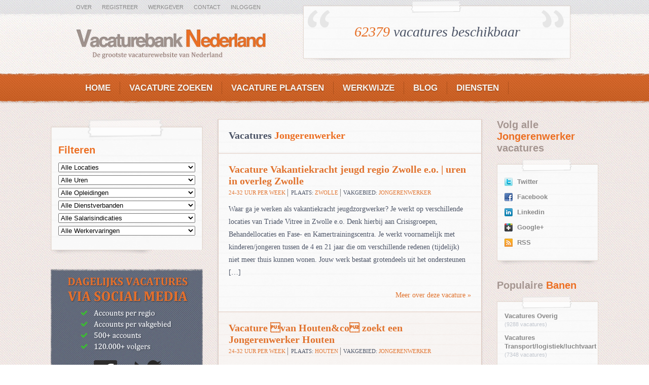

--- FILE ---
content_type: text/html; charset=UTF-8
request_url: https://vacaturebank-nederland.com/branche/jongerenwerker/
body_size: 23062
content:
<!DOCTYPE HTML>
<html lang="nl"><head>
<title>Vacatures Jongerenwerker | Vacaturebank Nederland</title>
<meta charset="utf-8" />
<meta name='viewport' content='width=device-width, initial-scale=1, maximum-scale=1, user-scalable=no' /> 
<link rel="icon" type="image/png" href="https://vacaturebank-nederland.com/wp-content/themes/vacaturebank/images/ico-favicon.png">
<link rel="stylesheet" type="text/css" href="https://vacaturebank-nederland.com/wp-content/themes/vacaturebank/css/style.css">
<!--[if gt IE 6]><link rel="stylesheet" type="text/css" href="https://vacaturebank-nederland.com/wp-content/themes/vacaturebank/css/ie.css" /><![endif]-->
<meta name='robots' content='index, follow, max-image-preview:large, max-snippet:-1, max-video-preview:-1' />

	<!-- This site is optimized with the Yoast SEO plugin v16.1.1 - https://yoast.com/wordpress/plugins/seo/ -->
	<meta name="description" content="Vacatures Jongerenwerker &amp;#9733 &amp;#9733 &amp;#9733 1. Ruim aanbod vacatures 2. Snel en eenvoudig zoeken 3. Direct solliciteren" />
	<link rel="canonical" href="https://vacaturebank-nederland.com/branche/jongerenwerker/" />
	<meta property="og:locale" content="nl_NL" />
	<meta property="og:type" content="article" />
	<meta property="og:title" content="Vacatures Jongerenwerker | Vacaturebank Nederland" />
	<meta property="og:description" content="Vacatures Jongerenwerker &amp;#9733 &amp;#9733 &amp;#9733 1. Ruim aanbod vacatures 2. Snel en eenvoudig zoeken 3. Direct solliciteren" />
	<meta property="og:url" content="https://vacaturebank-nederland.com/branche/jongerenwerker/" />
	<meta property="og:site_name" content="Vacaturebank Nederland" />
	<meta name="twitter:card" content="summary" />
	<script type="application/ld+json" class="yoast-schema-graph">{"@context":"https://schema.org","@graph":[{"@type":"WebSite","@id":"https://vacaturebank-nederland.com/#website","url":"https://vacaturebank-nederland.com/","name":"Vacaturebank Nederland","description":"De vacaturewebsite van Nederland","potentialAction":[{"@type":"SearchAction","target":"https://vacaturebank-nederland.com/?s={search_term_string}","query-input":"required name=search_term_string"}],"inLanguage":"nl"},{"@type":"CollectionPage","@id":"https://vacaturebank-nederland.com/branche/jongerenwerker/#webpage","url":"https://vacaturebank-nederland.com/branche/jongerenwerker/","name":"Vacatures Jongerenwerker | Vacaturebank Nederland","isPartOf":{"@id":"https://vacaturebank-nederland.com/#website"},"description":"Vacatures Jongerenwerker &#9733 &#9733 &#9733 1. Ruim aanbod vacatures 2. Snel en eenvoudig zoeken 3. Direct solliciteren","breadcrumb":{"@id":"https://vacaturebank-nederland.com/branche/jongerenwerker/#breadcrumb"},"inLanguage":"nl","potentialAction":[{"@type":"ReadAction","target":["https://vacaturebank-nederland.com/branche/jongerenwerker/"]}]},{"@type":"BreadcrumbList","@id":"https://vacaturebank-nederland.com/branche/jongerenwerker/#breadcrumb","itemListElement":[{"@type":"ListItem","position":1,"item":{"@type":"WebPage","@id":"https://vacaturebank-nederland.com/","url":"https://vacaturebank-nederland.com/","name":"Home"}},{"@type":"ListItem","position":2,"item":{"@type":"WebPage","@id":"https://vacaturebank-nederland.com/branche/jongerenwerker/","url":"https://vacaturebank-nederland.com/branche/jongerenwerker/","name":"Jongerenwerker"}}]}]}</script>
	<!-- / Yoast SEO plugin. -->


<link rel='dns-prefetch' href='//s.w.org' />
<link rel="alternate" type="application/rss+xml" title="Feed Vacaturebank Nederland &raquo; Jongerenwerker Vakgebieden" href="https://vacaturebank-nederland.com/branche/jongerenwerker/feed/" />
		<script type="text/javascript">
			window._wpemojiSettings = {"baseUrl":"https:\/\/s.w.org\/images\/core\/emoji\/13.0.1\/72x72\/","ext":".png","svgUrl":"https:\/\/s.w.org\/images\/core\/emoji\/13.0.1\/svg\/","svgExt":".svg","source":{"concatemoji":"https:\/\/vacaturebank-nederland.com\/wp-includes\/js\/wp-emoji-release.min.js?ver=5.7.14"}};
			!function(e,a,t){var n,r,o,i=a.createElement("canvas"),p=i.getContext&&i.getContext("2d");function s(e,t){var a=String.fromCharCode;p.clearRect(0,0,i.width,i.height),p.fillText(a.apply(this,e),0,0);e=i.toDataURL();return p.clearRect(0,0,i.width,i.height),p.fillText(a.apply(this,t),0,0),e===i.toDataURL()}function c(e){var t=a.createElement("script");t.src=e,t.defer=t.type="text/javascript",a.getElementsByTagName("head")[0].appendChild(t)}for(o=Array("flag","emoji"),t.supports={everything:!0,everythingExceptFlag:!0},r=0;r<o.length;r++)t.supports[o[r]]=function(e){if(!p||!p.fillText)return!1;switch(p.textBaseline="top",p.font="600 32px Arial",e){case"flag":return s([127987,65039,8205,9895,65039],[127987,65039,8203,9895,65039])?!1:!s([55356,56826,55356,56819],[55356,56826,8203,55356,56819])&&!s([55356,57332,56128,56423,56128,56418,56128,56421,56128,56430,56128,56423,56128,56447],[55356,57332,8203,56128,56423,8203,56128,56418,8203,56128,56421,8203,56128,56430,8203,56128,56423,8203,56128,56447]);case"emoji":return!s([55357,56424,8205,55356,57212],[55357,56424,8203,55356,57212])}return!1}(o[r]),t.supports.everything=t.supports.everything&&t.supports[o[r]],"flag"!==o[r]&&(t.supports.everythingExceptFlag=t.supports.everythingExceptFlag&&t.supports[o[r]]);t.supports.everythingExceptFlag=t.supports.everythingExceptFlag&&!t.supports.flag,t.DOMReady=!1,t.readyCallback=function(){t.DOMReady=!0},t.supports.everything||(n=function(){t.readyCallback()},a.addEventListener?(a.addEventListener("DOMContentLoaded",n,!1),e.addEventListener("load",n,!1)):(e.attachEvent("onload",n),a.attachEvent("onreadystatechange",function(){"complete"===a.readyState&&t.readyCallback()})),(n=t.source||{}).concatemoji?c(n.concatemoji):n.wpemoji&&n.twemoji&&(c(n.twemoji),c(n.wpemoji)))}(window,document,window._wpemojiSettings);
		</script>
		<style type="text/css">
img.wp-smiley,
img.emoji {
	display: inline !important;
	border: none !important;
	box-shadow: none !important;
	height: 1em !important;
	width: 1em !important;
	margin: 0 .07em !important;
	vertical-align: -0.1em !important;
	background: none !important;
	padding: 0 !important;
}
</style>
	<link rel='stylesheet' id='wp-block-library-css'  href='https://vacaturebank-nederland.com/wp-includes/css/dist/block-library/style.min.css?ver=5.7.14' type='text/css' media='all' />
<link rel='stylesheet' id='dashicons-css'  href='https://vacaturebank-nederland.com/wp-includes/css/dashicons.min.css?ver=5.7.14' type='text/css' media='all' />
<link rel='stylesheet' id='wp-postratings-css'  href='https://vacaturebank-nederland.com/wp-content/plugins/wp-postratings/css/postratings-css.css?ver=1.89' type='text/css' media='all' />
<link rel='stylesheet' id='wp-pagenavi-css'  href='https://vacaturebank-nederland.com/wp-content/plugins/wp-pagenavi/pagenavi-css.css?ver=2.70' type='text/css' media='all' />
<link rel='stylesheet' id='wppb_stylesheet-css'  href='https://vacaturebank-nederland.com/wp-content/plugins/profile-builder-pro/assets/css/style-front-end.css?ver=5.7.14' type='text/css' media='all' />
<script type='text/javascript' src='https://vacaturebank-nederland.com/wp-includes/js/jquery/jquery.min.js?ver=3.5.1' id='jquery-core-js'></script>
<script type='text/javascript' src='https://vacaturebank-nederland.com/wp-includes/js/jquery/jquery-migrate.min.js?ver=3.3.2' id='jquery-migrate-js'></script>
<script type='text/javascript' id='rmp_menu_scripts-js-extra'>
/* <![CDATA[ */
var rmp_menu = {"ajaxURL":"https:\/\/vacaturebank-nederland.com\/wp-admin\/admin-ajax.php","wp_nonce":"8ee08248fb","menu":[]};
/* ]]> */
</script>
<script type='text/javascript' src='https://vacaturebank-nederland.com/wp-content/plugins/responsive-menu/v4.0.0/assets/js/rmp-menu.js?ver=4.1.1' id='rmp_menu_scripts-js'></script>
<link rel="https://api.w.org/" href="https://vacaturebank-nederland.com/wp-json/" /><link rel="EditURI" type="application/rsd+xml" title="RSD" href="https://vacaturebank-nederland.com/xmlrpc.php?rsd" />
<link rel="wlwmanifest" type="application/wlwmanifest+xml" href="https://vacaturebank-nederland.com/wp-includes/wlwmanifest.xml" /> 
<meta name="generator" content="WordPress 5.7.14" />
<style id="rmp-inline-menu-styles"></style><!--[if lt IE 9]><script type="text/javascript" src="https://vacaturebank-nederland.com/wp-content/themes/vacaturebank/js/html5.js"></script><![endif]-->
<!--[if !IE 7]>
<style type="text/css">
	#Wrapper {display:table;height:100%}
</style>
<![endif]-->

<script>
  (function(i,s,o,g,r,a,m){i['GoogleAnalyticsObject']=r;i[r]=i[r]||function(){
  (i[r].q=i[r].q||[]).push(arguments)},i[r].l=1*new Date();a=s.createElement(o),
  m=s.getElementsByTagName(o)[0];a.async=1;a.src=g;m.parentNode.insertBefore(a,m)
  })(window,document,'script','//www.google-analytics.com/analytics.js','ga');

  ga('create', 'UA-32468869-1', 'auto');
  ga('send', 'pageview');
</script>

<!-- Hotjar Tracking Code for www.vacaturebank-nederland.com -->
<script>
    (function(f,b){
        var c;
        f.hj=f.hj||function(){(f.hj.q=f.hj.q||[]).push(arguments)};
        f._hjSettings={hjid:46326, hjsv:4};
        c=b.createElement("script");c.async=1;
        c.src="//static.hotjar.com/c/hotjar-"+f._hjSettings.hjid+".js?sv="+f._hjSettings.hjsv;
        b.getElementsByTagName("head")[0].appendChild(c); 
    })(window,document);
</script>

</head>

<body class="archive tax-branche term-jongerenwerker term-9196">

	<section id="Wrapper" role="document">

    	<!-- Header -->
    	<section id="Header">
            <section class="Wrap">
                
                <ul id="Toolbar">
                    <div class="menu-utilities-menu-container"><li id="menu-item-35" class="menu-item menu-item-type-post_type menu-item-object-page menu-item-35"><a href="https://vacaturebank-nederland.com/over-ons/">Over</a></li>
<li id="menu-item-36" class="menu-item menu-item-type-post_type menu-item-object-page menu-item-36"><a title="disable-logged-in" href="https://vacaturebank-nederland.com/registreren/">Registreer</a></li>
<li id="menu-item-393166" class="menu-item menu-item-type-post_type menu-item-object-page menu-item-393166"><a href="https://vacaturebank-nederland.com/werkgevers-en-bedrijven/">Werkgever</a></li>
<li id="menu-item-393169" class="menu-item menu-item-type-post_type menu-item-object-page menu-item-393169"><a href="https://vacaturebank-nederland.com/contact/">Contact</a></li>
</div>                    <div>
                    	<li>
                        	                            <a href="https://vacaturebank-nederland.com/vacature-plaatsen/" title="Inloggen">Inloggen</a>
                                                   	</li>
                    </div>
                </ul>
                
                <div id="Aantal">
                	<div class="Wrap">
                		<span>62379</span> vacatures beschikbaar
                    </div>
                </div>
                
                                <a href="https://vacaturebank-nederland.com"><img src="https://vacaturebank-nederland.com/wp-content/themes/vacaturebank/images/logo-vacaturebank.png" alt="Vacaturebank Nederland" id="Logo" /></a>
                             
                <nav id="Navi" role="navigation">
                    <ul>
                    	                        <div class="menu-main-menu-container"><li id="menu-item-28" class="menu-item menu-item-type-custom menu-item-object-custom menu-item-home menu-item-28"><a href="https://vacaturebank-nederland.com/">Home</a></li>
<li id="menu-item-31" class="menu-item menu-item-type-post_type menu-item-object-page menu-item-31"><a href="https://vacaturebank-nederland.com/vacature-zoeken/">Vacature zoeken</a></li>
<li id="menu-item-30" class="menu-item menu-item-type-post_type menu-item-object-page menu-item-30"><a href="https://vacaturebank-nederland.com/vacature-plaatsen/">Vacature plaatsen</a></li>
<li id="menu-item-32" class="menu-item menu-item-type-post_type menu-item-object-page menu-item-32"><a href="https://vacaturebank-nederland.com/werkwijze/">Werkwijze</a></li>
<li id="menu-item-120157" class="menu-item menu-item-type-post_type menu-item-object-page current_page_parent menu-item-120157"><a href="https://vacaturebank-nederland.com/blog/">Blog</a></li>
<li id="menu-item-1089406" class="menu-item menu-item-type-post_type menu-item-object-page menu-item-1089406"><a href="https://vacaturebank-nederland.com/werkgevers-en-bedrijven/">Diensten</a></li>
</div>                                            </ul>
                </nav>
                
            </section>
        </section>
        <!-- /Header -->
	
    <!-- Content -->
    	<section id="Content">
			<aside id="Left">
            	
            	<div class="Widget">
            		<div class="WidgetTop">
	            		<p></p>
	            		<h3><span>Filteren</span></h3>
	            		<h3 class="hide">Filter op locatie</h3><select id="dropdown_layered_nav_locatie"><option value="">Alle Locaties</option><option value="959" >'s-Gravelande</option><option value="328" >'s-Gravendeel</option><option value="281" >'S-Gravenhage</option><option value="335" >'S-Gravenzande</option><option value="1124" >'s-Heerenberg</option><option value="298" >'S-Hertogenbosch</option><option value="158" >Aalsmeer</option><option value="288" >Aalten</option><option value="9350" >Aarle-Rixtel</option><option value="863" >Abcoude</option><option value="9873" >Akersloot</option><option value="59" >Alblasserdam</option><option value="159" >Alkmaar</option><option value="9268" >Alle provincies</option><option value="134" >Almelo</option><option value="143" >Almere</option><option value="442" >Alphen</option><option value="352" >Alphen aan den Rijn</option><option value="9340" >Amen</option><option value="99" >Amersfoort</option><option value="2021" >Ammerzoden</option><option value="266" >Amstelveen</option><option value="157" >Amsterdam</option><option value="10291" >Amsterdam Centrum</option><option value="9417" >Amsterdam IJburg</option><option value="10300" >Amsterdam Noord</option><option value="11502" >Amsterdam Westpoort</option><option value="9498" >AmsterdamWest</option><option value="8490" >Anna Paulowna</option><option value="775" >Antwerpen</option><option value="150" >Apeldoorn</option><option value="1077" >Arkel</option><option value="9785" >Arnemuiden</option><option value="151" >Arnhem</option><option value="9767" >aruba</option><option value="124" >Assen</option><option value="1307" >Assendelft</option><option value="606" >Asten</option><option value="9536" >baarle-nassau en omgeving</option><option value="358" >Baarn</option><option value="596" >Badhoevedorp</option><option value="13441" >Balk</option><option value="1918" >Balkbrug</option><option value="9129" >Barcelona</option><option value="272" >Barendrecht</option><option value="154" >Barneveld</option><option value="12496" >Bathmen</option><option value="874" >Bedum</option><option value="349" >Beek</option><option value="531" >Beekbergen</option><option value="1870" >Beesd</option><option value="131" >Beilen</option><option value="1235" >Belfeld</option><option value="779" >Belgie</option><option value="466" >Bemmel</option><option value="825" >Beneden Leeuwen</option><option value="1123" >Benelux</option><option value="1227" >Benthuizen</option><option value="741" >Bergambacht</option><option value="379" >Bergeijk</option><option value="184" >Bergen</option><option value="175" >Bergen op Zoom</option><option value="493" >Bergschenhoek</option><option value="2109" >Beringe</option><option value="496" >Berkel en rodenrijs</option><option value="320" >Berkel-Enschot</option><option value="10573" >Berlikum fr</option><option value="515" >Best</option><option value="304" >Beuningen</option><option value="160" >Beverwijk</option><option value="264" >Biddinghuizen</option><option value="1647" >Bilthoven</option><option value="798" >Bladel</option><option value="416" >Bleiswijk</option><option value="3168" >Bloemendaal</option><option value="395" >Bodegraven</option><option value="324" >Bolsward</option><option value="1383" >Borculo</option><option value="638" >Born</option><option value="425" >Borne</option><option value="507" >Boskoop</option><option value="338" >Botlek</option><option value="878" >Bovenkarspel</option><option value="176" >Boxmeer</option><option value="431" >Boxtel</option><option value="15" >Breda</option><option value="10866" >Breda eo</option><option value="486" >Breskens</option><option value="429" >Breukelen</option><option value="424" >Brielle</option><option value="8891" >Brielle</option><option value="9396" >Bruinisse</option><option value="1316" >Brummen</option><option value="652" >Brunssum</option><option value="773" >Brussel</option><option value="385" >Budel</option><option value="1011" >Buitenpost</option><option value="403" >Bunnik</option><option value="573" >Bunschoten Spakenburg</option><option value="1042" >Burgum</option><option value="162" >Bussum</option><option value="333" >Capelle aan den Ijssel</option><option value="736" >Castricum</option><option value="10835" >Châtel</option><option value="129" >Coevorden</option><option value="805" >Cuijk</option><option value="513" >Culemborg</option><option value="9841" >Curacao</option><option value="693" >Dalfsen</option><option value="11592" >Damwald</option><option value="353" >De Bilt</option><option value="1349" >De Goorn</option><option value="10271" >De Kwakel</option><option value="410" >De Lier</option><option value="706" >De Meern</option><option value="10260" >De Rijp</option><option value="10270" >De Westereen</option><option value="1171" >Dedemsvaart</option><option value="10633" >Deest</option><option value="386" >Delden</option><option value="474" >Delfgauw</option><option value="292" >Delft</option><option value="106" >Delfzijl</option><option value="51" >Den Bosch</option><option value="13088" >Den Burg</option><option value="409" >Den Dungen</option><option value="278" >Den Haag</option><option value="163" >Den Helder</option><option value="602" >Den Hoorn</option><option value="709" >Denekamp</option><option value="457" >Deurne</option><option value="135" >Deventer</option><option value="323" >Didam</option><option value="316" >Diemen</option><option value="417" >Dieren</option><option value="867" >Diever</option><option value="2662" >Dinteloord</option><option value="590" >Dinxperlo</option><option value="603" >Dirksland</option><option value="9248" >diverse</option><option value="10760" >diverse locatie omgeving Amsterdam-Ijmuiden</option><option value="755" >Dodewaard</option><option value="368" >Doesburg</option><option value="153" >Doetinchem</option><option value="120" >Dokkum</option><option value="10924" >Dokkumer nieuwe zijlen</option><option value="177" >Dongen</option><option value="440" >Doorn</option><option value="19" >Dordrecht</option><option value="114" >Drachten</option><option value="123" >Drenthe</option><option value="1160" >Driebergen</option><option value="2954" >Driel</option><option value="144" >Dronten</option><option value="598" >Drunen</option><option value="740" >Druten</option><option value="716" >Duin- en Bollenstreek</option><option value="2884" >Duitsland</option><option value="315" >Duiven</option><option value="10536" >Dundalk, Ierland</option><option value="968" >Echt</option><option value="152" >Ede</option><option value="397" >Eemnes</option><option value="492" >Eemshaven</option><option value="10539" >Een-West</option><option value="384" >Eerbeek</option><option value="178" >Eersel</option><option value="1167" >Egmond aan zee</option><option value="565" >Eibergen</option><option value="17" >Eindhoven</option><option value="1743" >Elburg</option><option value="10438" >Elshout</option><option value="10435" >ELSHOUT GEM HEUSDEN</option><option value="319" >Elsloo</option><option value="543" >Elst</option><option value="11402" >Elst</option><option value="634" >Emmeloord</option><option value="125" >Emmen</option><option value="8709" >Emmerich</option><option value="8619" >Emnen</option><option value="592" >Emst</option><option value="643" >Enkhuizen</option><option value="8476" >Enkhuizen</option><option value="136" >Enschede</option><option value="990" >Enter</option><option value="481" >Epe</option><option value="291" >Ermelo</option><option value="862" >Erp</option><option value="351" >Etten-Leur</option><option value="551" >Europoort</option><option value="370" >Farmsum</option><option value="1554" >Ferwert</option><option value="142" >Flevoland</option><option value="119" >Franeker</option><option value="112" >Friesland</option><option value="449" >Gaanderen</option><option value="10632" >gansstraat 26</option><option value="11054" >Gasselte</option><option value="10887" >Geesbrug</option><option value="1423" >Geesteren</option><option value="148" >Gelderland</option><option value="311" >Geldermalsen</option><option value="377" >Geldrop</option><option value="427" >Geleen</option><option value="8816" >Gemert</option><option value="2616" >Genemuiden</option><option value="1350" >Gennep</option><option value="784" >Gent</option><option value="2831" >Giessen</option><option value="622" >Gilze</option><option value="172" >Goes</option><option value="695" >Goirle</option><option value="432" >Goor</option><option value="56" >Gorinchem</option><option value="263" >Gorredijk</option><option value="1425" >Gorssel</option><option value="46" >Gouda</option><option value="430" >Grave</option><option value="552" >Groenlo</option><option value="1330" >Groesbeek</option><option value="104" >Groningen</option><option value="105" >Groningen</option><option value="647" >Groot Ammers</option><option value="485" >Grou</option><option value="1949" >Gulpen</option><option value="137" >Haaksbergen</option><option value="164" >Haarlem</option><option value="11208" >Haarlem en Utrecht</option><option value="9663" >haarlem/beverwijk/heemskerk</option><option value="450" >Haarlemmermeer</option><option value="10444" >Haarzuilens</option><option value="657" >Halfweg</option><option value="1008" >Hallum</option><option value="471" >Halsteren</option><option value="9382" >Hamburg</option><option value="381" >Hapert</option><option value="14268" >Haps</option><option value="640" >Hardenberg</option><option value="302" >Harderwijk</option><option value="378" >Hardinxveld Giessendam</option><option value="117" >Harlingen</option><option value="476" >Harmelen</option><option value="11154" >Haskerhorne</option><option value="732" >Hasselt</option><option value="929" >Hattem</option><option value="325" >Hattemerbroek</option><option value="10062" >heeg</option><option value="644" >Heemskerk</option><option value="9808" >Heemstede</option><option value="686" >Heerde</option><option value="116" >Heerenveen</option><option value="277" >Heerhugowaard</option><option value="10767" >Heerhugowaard/Alkmaar/Oostzaan/Akersloot/Almere</option><option value="185" >Heerlen</option><option value="9374" >Heesbeen ( Gem. Heusden )</option><option value="788" >Heesch</option><option value="11454" >Heeswijk-Dinther</option><option value="1048" >Heijen</option><option value="462" >Heijningen</option><option value="1029" >Heiloo</option><option value="963" >Heinenoord</option><option value="1977" >Heinkenszand</option><option value="10153" >Heino</option><option value="1879" >Hellendoorn</option><option value="1611" >Hellevoetsluis</option><option value="179" >Helmond</option><option value="367" >Hendrik Ido Ambacht</option><option value="138" >Hengelo</option><option value="540" >Hengelo (GLD)</option><option value="6413" >Hengelo (OV)</option><option value="1865" >Hengevelde</option><option value="9519" >Herkenbosch</option><option value="10342" >Herpen</option><option value="536" >Herwijnen</option><option value="866" >Heteren</option><option value="8594" >Heukelum</option><option value="393" >Hillegom</option><option value="503" >Hilvarenbeek</option><option value="165" >Hilversum</option><option value="9783" >Hindeloopen</option><option value="9068" >Hippolytushoef</option><option value="2487" >Hoek van Holland</option><option value="618" >Hoeksche Waard</option><option value="362" >Hoevelaken</option><option value="10436" >Hollandche Rading</option><option value="464" >Holten</option><option value="401" >Honselersdijk</option><option value="303" >Hoofddorp</option><option value="126" >Hoogeveen</option><option value="107" >Hoogezand</option><option value="2566" >Hoogvliet</option><option value="433" >Hoorn</option><option value="495" >Horst</option><option value="1914" >Horst aan de Maas</option><option value="101" >Houten</option><option value="1591" >Huissen</option><option value="166" >Huizen</option><option value="174" >Hulst</option><option value="570" >IJmuiden</option><option value="365" >IJsselmuiden</option><option value="102" >IJsselstein</option><option value="786" >Internationaal</option><option value="118" >Joure</option><option value="10358" >Julianadorp</option><option value="8958" >Kaag</option><option value="329" >Kaatsheuvel</option><option value="8602" >Kamakwie, Sierra Leone</option><option value="279" >Kampen</option><option value="10339" >Kapel Avezaath</option><option value="583" >Kapelle</option><option value="265" >Katwijk</option><option value="1868" >Kerkdriel</option><option value="704" >Kerkrade</option><option value="9686" >Kerkwerve</option><option value="1378" >Kessel</option><option value="846" >Klarenbeek</option><option value="130" >Klazienaveen</option><option value="530" >Klundert</option><option value="13712" >Kockengen</option><option value="1056" >Kolham</option><option value="9472" >Koningsbosch</option><option value="9747" >Kootwijkerbroek</option><option value="641" >Krimpen aan den IJssel</option><option value="587" >Krommenie</option><option value="1117" >Landgraaf</option><option value="12707" >Landsmeer</option><option value="11103" >Landzigt 28, 3454 PE Utrecht</option><option value="167" >Laren</option><option value="12524" >Lauwersoog</option><option value="111" >Leek</option><option value="2480" >Leerdam</option><option value="113" >Leeuwarden</option><option value="261" >Leiden</option><option value="1791" >Leiderdorp</option><option value="357" >Leidschendam</option><option value="145" >Lelystad</option><option value="772" >Lemelerveld</option><option value="122" >Lemmer</option><option value="544" >Leusden</option><option value="9191" >Leusderweg 254 amersfoort</option><option value="472" >Lexmond</option><option value="554" >Lichtenvoorde</option><option value="1427" >Lienden</option><option value="10736" >Lies (Terschelling)</option><option value="2062" >Lieshout</option><option value="9547" >Lijnden</option><option value="183" >Limburg</option><option value="458" >Limmen</option><option value="1253" >Linschoten</option><option value="649" >Lisse</option><option value="404" >Lochem</option><option value="593" >Loenen</option><option value="824" >Lomm</option><option value="11071" >Loon op Zand</option><option value="8717" >Loosbroek</option><option value="2695" >Loosdrecht</option><option value="9014" >Lopik</option><option value="545" >Losser</option><option value="674" >Lunteren</option><option value="973" >Maarheeze</option><option value="1162" >Maarssen</option><option value="1165" >Maasbracht</option><option value="2156" >Maasbree</option><option value="988" >Maasdijk</option><option value="10853" >Maasland</option><option value="511" >Maassluis</option><option value="186" >Maastricht</option><option value="902" >Maastricht-Airport</option><option value="725" >Maasvlakte</option><option value="1859" >Made</option><option value="8604" >Makeni, Sierra Leone</option><option value="396" >Malden</option><option value="11271" >Mauritius</option><option value="11369" >Mauritskade 55C</option><option value="783" >Mechelen</option><option value="275" >Meerkerk</option><option value="1909" >Meerssen</option><option value="9437" >Megen</option><option value="127" >Meppel</option><option value="170" >Middelburg</option><option value="2611" >Middelharnis</option><option value="533" >Midden Nederland</option><option value="1779" >Middenmeer</option><option value="382" >Mijdrecht</option><option value="1795" >Mill</option><option value="180" >Moerdijk</option><option value="11052" >Moergestel</option><option value="1438" >Moerkapelle</option><option value="11304" >Molenhoek</option><option value="13588" >Monnickendam</option><option value="9838" >Monster</option><option value="376" >Montfoort</option><option value="676" >Moordrecht</option><option value="447" >Naaldwijk</option><option value="460" >Naarden</option><option value="2087" >Naarden</option><option value="9881" >Nederhorst den Berg</option><option value="451" >Nederland</option><option value="10319" >Neer</option><option value="8601" >Nepal</option><option value="10535" >Newcastle, UK</option><option value="910" >Nibbixwoud</option><option value="1566" >Nieuw-Bergen</option><option value="364" >Nieuw-Vennep</option><option value="12883" >NIEUWE NIEDORP</option><option value="100" >Nieuwegein</option><option value="267" >Nieuwerkerk a/d IJssel</option><option value="2530" >Nieuwkoop</option><option value="692" >Nieuwkuijk</option><option value="2028" >Nieuwleusen</option><option value="297" >Nijkerk</option><option value="11068" >NIJKERK GLD</option><option value="149" >Nijmegen</option><option value="398" >Nijverdal</option><option value="13420" >Nooitgedacht</option><option value="911" >Noord Nederland</option><option value="14" >Noord-Brabant</option><option value="156" >Noord-Holland</option><option value="619" >Noordwijk</option><option value="1098" >Noordwijkerhout</option><option value="9740" >Noordwolde</option><option value="601" >Nootdorp</option><option value="701" >Nuenen</option><option value="1105" >Numansdorp</option><option value="274" >Nunspeet</option><option value="1116" >Nuth</option><option value="1190" >Obdam</option><option value="10263" >Ochten</option><option value="2994" >Oegstgeest</option><option value="9351" >Oirschot</option><option value="612" >Oisterwijk</option><option value="139" >Oldenzaal</option><option value="829" >Olst</option><option value="10509" >Omgeving Spijkenisse / Hoogvliet</option><option value="140" >Ommen</option><option value="9198" >Onnen</option><option value="1184" >Oost Nederland</option><option value="870" >Oosterbeek</option><option value="321" >Oosterhout</option><option value="659" >Oosterwolde</option><option value="821" >Oostrum</option><option value="8781" >Oostwold</option><option value="1226" >Opheusden</option><option value="697" >Opmeer</option><option value="369" >Oss</option><option value="9468" >Oss/Uden/Veghel/'s-Hertogenbosch</option><option value="9001" >Ossendrecht</option><option value="820" >Oud Gastel</option><option value="332" >Oud-Beijerland</option><option value="9146" >Oud-Vossemeer</option><option value="631" >Ouddorp</option><option value="1169" >Oude Tonge</option><option value="818" >Oudenbosch</option><option value="10402" >Ouderkerk aan de Amstel</option><option value="11063" >Ouderkerk aan den IJssel</option><option value="406" >Oudewater</option><option value="827" >Overige</option><option value="133" >Overijssel</option><option value="812" >Panningen</option><option value="57" >Papendrecht</option><option value="1418" >Petten</option><option value="428" >Pijnacker</option><option value="532" >Poeldijk</option><option value="2272" >Poortugaal</option><option value="299" >Purmerend</option><option value="312" >Putten</option><option value="9840" >Putten en Arnhem</option><option value="897" >Puttershoek</option><option value="308" >Raalte</option><option value="468" >Raamsdonksveer</option><option value="802" >Randstad</option><option value="488" >Reek</option><option value="475" >Reeuwijk</option><option value="774" >Renesse</option><option value="415" >Renkum</option><option value="1030" >Renswoude</option><option value="1114" >Reuver</option><option value="942" >Rheden</option><option value="1342" >Rhenen</option><option value="523" >Rhoon</option><option value="268" >Ridderkerk</option><option value="444" >Rijen</option><option value="10318" >Rijkevoort</option><option value="733" >Rijnsburg</option><option value="8887" >Rijsbergen</option><option value="373" >Rijsenhout</option><option value="294" >Rijssen</option><option value="454" >Rijswijk</option><option value="677" >Ritthem</option><option value="128" >Roden</option><option value="671" >Roelofarendsveen</option><option value="187" >Roermond</option><option value="13507" >Rogat</option><option value="181" >Roosendaal</option><option value="287" >Rosmalen</option><option value="5" >Rotterdam</option><option value="9839" >Rotterdam-Albrandswaard</option><option value="2089" >Rozenburg</option><option value="1603" >Rucphen</option><option value="1401" >Ruurlo</option><option value="11228" >Saasveld</option><option value="699" >Sappemeer</option><option value="380" >Sassenheim</option><option value="411" >Schagen</option><option value="8817" >Schaijk</option><option value="10952" >Schalkwijk</option><option value="12284" >Scharendijke</option><option value="1161" >Schelluinen</option><option value="830" >Scherpenzeel</option><option value="11231" >Scheveningen</option><option value="11232" >Schevingen</option><option value="270" >Schiedam</option><option value="8571" >Schiermonnikoog</option><option value="650" >Schijndel</option><option value="309" >Schiphol</option><option value="10341" >Schoonebeek</option><option value="446" >Schoonhoven</option><option value="1052" >Sevenum</option><option value="8603" >Sierra Leone</option><option value="8849" >Sinderen</option><option value="9296" >Sint Annaparochie</option><option value="630" >Sint Oedenrode</option><option value="9447" >Sint-Michielsgestel</option><option value="290" >Sittard</option><option value="524" >Slagharen</option><option value="371" >Sliedrecht</option><option value="1129" >Sluis</option><option value="115" >Sneek</option><option value="392" >Soest</option><option value="445" >Soesterberg</option><option value="594" >Someren</option><option value="607" >Son</option><option value="688" >Son en Breugel</option><option value="553" >Spijk</option><option value="58" >Spijkenisse</option><option value="1352" >Sprang-Capelle</option><option value="109" >Stadskanaal</option><option value="322" >Staphorst</option><option value="354" >Steenbergen</option><option value="561" >Steenderen</option><option value="585" >Steenwijk</option><option value="1626" >Stein</option><option value="2920" >Stellendam</option><option value="10040" >Stiens</option><option value="11053" >Stramproy</option><option value="1110" >Strijen</option><option value="635" >Surhuisterveen</option><option value="1115" >Susteren</option><option value="10459" >Swalmen</option><option value="10357" >t Zand</option><option value="517" >Tegelen</option><option value="478" >Terborg</option><option value="11017" >Terherne</option><option value="173" >Terneuzen</option><option value="9773" >Terneuzen etc</option><option value="12421" >Teroele</option><option value="1076" >Texel</option><option value="1294" >Tholen</option><option value="8721" >Thuis</option><option value="459" >Tiel</option><option value="11350" >Tietjerk</option><option value="16" >Tilburg</option><option value="359" >Tolkamer</option><option value="375" >Tricht</option><option value="1836" >Tubbergen</option><option value="9448" >Tubbergen</option><option value="10418" >Tussendiepen 22</option><option value="313" >Twello</option><option value="9339" >Tynaarlo</option><option value="664" >Uden</option><option value="1428" >Udenhout</option><option value="422" >Uitgeest</option><option value="479" >Uithoorn</option><option value="944" >Ulft</option><option value="146" >Urk</option><option value="9277" >Urmond</option><option value="97" >Utrecht</option><option value="98" >Utrecht</option><option value="1200" >Vaals</option><option value="681" >Vaassen</option><option value="9988" >Valburg</option><option value="190" >Valkenburg</option><option value="10702" >Valkenburg aan de Geul</option><option value="1326" >Valkenswaard</option><option value="339" >Varsseveld</option><option value="625" >Veen</option><option value="108" >Veendam</option><option value="310" >Veenendaal</option><option value="470" >Veghel</option><option value="374" >Veldhoven</option><option value="295" >Velp</option><option value="455" >Velsen</option><option value="730" >Velsen Noord</option><option value="8284" >Velzen</option><option value="13471" >Venhuizen</option><option value="188" >Venlo</option><option value="372" >Venray</option><option value="282" >Vianen</option><option value="355" >Vlaardingen</option><option value="637" >Vlagtwedde</option><option value="1220" >Vlijmen</option><option value="171" >Vlissingen</option><option value="768" >Volendam</option><option value="1727" >Vollenhove</option><option value="49" >Voorburg</option><option value="918" >Voorschoten</option><option value="702" >Vorden</option><option value="465" >Vriezenveen</option><option value="1424" >Vroomshoop</option><option value="60" >Vught</option><option value="1070" >Vuren</option><option value="182" >Waalwijk</option><option value="1992" >Waardenburg</option><option value="363" >Waddinxveen</option><option value="337" >Wageningen</option><option value="9288" >Wanroij</option><option value="1595" >Warmenhuizen</option><option value="2013" >Warnsveld</option><option value="9534" >Wassenaar</option><option value="1125" >Wateringen</option><option value="10091" >Wedde</option><option value="1091" >Weerselo</option><option value="189" >Weert</option><option value="508" >Weesp</option><option value="10474" >Weidum</option><option value="1156" >Werkendam</option><option value="1183" >West Nederland</option><option value="391" >Westerbork</option><option value="1592" >Westervoort</option><option value="426" >Westland</option><option value="9724" >Westland</option><option value="982" >Wezep</option><option value="388" >Wierden</option><option value="575" >Wieringerwerf</option><option value="463" >Wijchen</option><option value="903" >Wijdenes</option><option value="581" >Wijk Bij Duurstede</option><option value="10336" >Wijk en Aalburg</option><option value="8614" >Wijns</option><option value="1370" >Wijster</option><option value="12093" >Wildervank</option><option value="110" >Winschoten</option><option value="360" >Winterswijk</option><option value="1658" >Woensdrecht</option><option value="269" >Woerden</option><option value="10296" >Wolfheze</option><option value="121" >Wolvega</option><option value="327" >Wormer</option><option value="390" >Wormerveer</option><option value="939" >Woudenberg</option><option value="711" >Yerseke</option><option value="286" >Zaandam</option><option value="2113" >Zaandijk</option><option value="604" >Zaanstad</option><option value="434" >Zaltbommel</option><option value="168" >Zandvoort</option><option value="169" >Zeeland</option><option value="147" >Zeewolde</option><option value="452" >Zegveld</option><option value="103" >Zeist</option><option value="1158" >Zelhem</option><option value="469" >Zevenaar</option><option value="526" >Zevenbergen</option><option value="916" >Zevenhuizen</option><option value="720" >Zierikzee</option><option value="48" >Zoetermeer</option><option value="826" >Zoeterwoude</option><option value="10631" >Zuid Beveland</option><option value="1182" >Zuid Nederland</option><option value="3" >Zuid-Holland</option><option value="8523" >Zuidlaren</option><option value="514" >Zundert &amp; Sint Willebrord</option><option value="155" >Zutphen</option><option value="412" >Zwaag</option><option value="314" >Zwaagdijk</option><option value="694" >Zwanenburg</option><option value="10746" >Zwartemeer</option><option value="55" >Zwijndrecht</option><option value="141" >Zwolle</option></select>
						<script type='text/javascript'>
						jQuery('#dropdown_layered_nav_locatie').change(function(){
	
							location.href = '/branche/jongerenwerker/?filtering=1&filter_locatie=' + jQuery('#dropdown_layered_nav_locatie').val();
	
						});
						</script>
					<h3 class="hide">Filter op uren</h3><select id="dropdown_layered_nav_uren"><option value="">Alle Uren</option><option value="61" >0-8 uur per week</option><option value="12004" >1</option><option value="10183" >100001</option><option value="63" >16-24 uur per week</option><option value="64" >24-32 uur per week</option><option value="65" >32-40 uur per week</option><option value="62" >8-16 uur per week</option><option value="262" >uren n.o.t.k.</option></select>
						<script type='text/javascript'>
						jQuery('#dropdown_layered_nav_uren').change(function(){
	
							location.href = '/branche/jongerenwerker/?filtering=1&filter_uren=' + jQuery('#dropdown_layered_nav_uren').val();
	
						});
						</script>
					<h3 class="hide">Filter op opleiding</h3><select id="dropdown_layered_nav_opleiding"><option value="">Alle Opleidingen</option><option value="9267" >Andere</option><option value="9054" >Grundskola</option><option value="9055" >Gymnasium</option><option value="68" >HBO</option><option value="67" >MBO</option><option value="8842" >MBO niveau 3</option><option value="5697" >Middelbare school</option><option value="79" >Overig</option><option value="69" >Universitair</option><option value="5682" >Universiteit</option><option value="9056" >Universitet/Högskolestudier</option><option value="78" >VMBO</option><option value="66" >Voortgezet onderwijs</option><option value="8975" >VWO</option><option value="8913" >WO</option></select>
						<script type='text/javascript'>
						jQuery('#dropdown_layered_nav_opleiding').change(function(){
	
							location.href = '/branche/jongerenwerker/?filtering=1&filter_opleiding=' + jQuery('#dropdown_layered_nav_opleiding').val();
	
						});
						</script>
					<h3 class="hide">Filter op dienstverband</h3><select id="dropdown_layered_nav_dienstverband"><option value="">Alle Dienstverbanden</option><option value="12013" >1</option><option value="8839" >Afstudeeropdracht</option><option value="5712" >Afstudeerstage</option><option value="5713" >Avondwerk</option><option value="73" >Freelance</option><option value="70" >Fulltime</option><option value="5684" >Fulltime (ervaren)</option><option value="5683" >Fulltime (startersfunctie)</option><option value="72" >Oproepbasis</option><option value="71" >Parttime</option><option value="5687" >Parttime (overdag)</option><option value="8866" >seizoenswerk</option><option value="80" >Stage</option><option value="8865" >Studentenbaan</option><option value="82" >Thuiswerk</option><option value="260" >Tijdelijk</option><option value="8843" >Tijdelijk werk, interim, projectbasis</option><option value="5685" >Tijdelijke fulltime baan</option><option value="5691" >Traineeships</option><option value="81" >Uitzendbaan</option><option value="74" >Vakantiebaan</option><option value="5688" >Vakantiewerk</option><option value="8841" >Vast contract, bepaalde tijd</option><option value="8694" >Vast contract, onbepaalde tijd</option><option value="5807" >Vrijwilligerswerk</option><option value="5714" >Weekendwerk</option></select>
						<script type='text/javascript'>
						jQuery('#dropdown_layered_nav_dienstverband').change(function(){
	
							location.href = '/branche/jongerenwerker/?filtering=1&filter_dienstverband=' + jQuery('#dropdown_layered_nav_dienstverband').val();
	
						});
						</script>
					<h3 class="hide">Filter op salarisindicatie</h3><select id="dropdown_layered_nav_Salarisindicatie"><option value="">Alle Salarisindicaties</option><option value="85" >0 - 500 per maand</option><option value="84" >1000 - 1500 per maand</option><option value="77" >1500 - 2000 per maand</option><option value="87" >2000 - 2500 per maand</option><option value="88" >2500 - 3000 per maand</option><option value="89" >3000 - 4000 per maand</option><option value="86" >500 - 1000 per maand</option><option value="90" >meer dan 4000 per maand</option><option value="83" >n.t.b.</option></select>
						<script type='text/javascript'>
						jQuery('#dropdown_layered_nav_Salarisindicatie').change(function(){
	
							location.href = '/branche/jongerenwerker/?filtering=1&filter_Salarisindicatie=' + jQuery('#dropdown_layered_nav_Salarisindicatie').val();
	
						});
						</script>
					<h3 class="hide">Filter op werkervaring</h3><select id="dropdown_layered_nav_Werkervaring"><option value="">Alle Werkervaringen</option><option value="12012" >1</option><option value="95" >Directie</option><option value="93" >Ervaren</option><option value="94" >Leidinggevend</option><option value="8695" >Midcareer (ervaren)</option><option value="8976" >Scholier (Middelbare school)</option><option value="96" >Senior</option><option value="92" >Starter</option><option value="8846" >Startfunctie (weinig ervaring)</option><option value="91" >Student</option></select>
						<script type='text/javascript'>
						jQuery('#dropdown_layered_nav_Werkervaring').change(function(){
	
							location.href = '/branche/jongerenwerker/?filtering=1&filter_Werkervaring=' + jQuery('#dropdown_layered_nav_Werkervaring').val();
	
						});
						</script>
						            		<p></p>
            		</div>
            	</div>
            	<div class="WidgetBottom"></div>
            	
            	<div class="Advertisement">			<div class="textwidget"><div style="margin-top:12px !important;"><a href="/social-media/" title="Vacatures via social media"><img src="https://vacaturebank-nederland.com/wp-content/uploads/2015/11/Social-Banner2.png"></a></div></div>
		</div><div class="widget_text Advertisement"><div class="textwidget custom-html-widget"></div></div>                                    <div class="Advertisement">			<div class="textwidget"><script async src="//pagead2.googlesyndication.com/pagead/js/adsbygoogle.js"></script>
<!-- Vacaturebank Sidebar 300x250 -->
<ins class="adsbygoogle"
     style="display:inline-block;width:300px;height:250px"
     data-ad-client="ca-pub-7992604804033302"
     data-ad-slot="4253594316"></ins>
<script>
(adsbygoogle = window.adsbygoogle || []).push({});
</script>
<div style="margin-top:30px !important;"> 
<script async src="//pagead2.googlesyndication.com/pagead/js/adsbygoogle.js"></script>
<!-- Vacaturebank Sidebar 300x250 #2 -->
<ins class="adsbygoogle"
     style="display:inline-block;width:300px;height:250px"
     data-ad-client="ca-pub-7992604804033302"
     data-ad-slot="4113993515"></ins>
<script>
(adsbygoogle = window.adsbygoogle || []).push({});
</script>
</div></div>
		</div>                                                
            	
            </aside>
            <section id="Main" role="main">
        
                <div class="Box Vacancies">
                    <div class="Item Description">
                    	<h2>Vacatures <span style="color:#EC6F23;">Jongerenwerker</span></h2>
                                                <div class="Ratings">
                        	                        </div>
                    </div>
				                                  

                    <!-- Meta Plaats -->
                    
                    
					<div class="Item ">
                        <h2>
                            <a title="Vacature Vakantiekracht jeugd regio Zwolle e.o. | uren in overleg" href="https://vacaturebank-nederland.com/vacature/vakantiekracht-jeugd-regio-zwolle-e-o-uren-in-overleg-2/">
                                Vacature Vakantiekracht jeugd regio Zwolle e.o. | uren in overleg Zwolle                            </a>
                        </h2>
                        <!-- Meta data van de post: -->
                        <span class="Data">
                        
                            <!-- Meta aantal uur -->
                            <span class="DataItem">
                                <a href="https://vacaturebank-nederland.com/vacature/vakantiekracht-jeugd-regio-zwolle-e-o-uren-in-overleg-2/">
                                    24-32 uur per week                                </a>
                            </span>
            
                            <!-- Meta Plaats -->
                            <span class="DataItem">
                                Plaats:                                <a href="https://vacaturebank-nederland.com/locatie/vacatures-zwolle/" title="VacaturesZwolle">
                                    Zwolle                                </a>
                            </span>
                        
                            <!-- Meta Vakgebied -->
                            <span class="DataItem">
                                
                                Vakgebied:                                
                                 
                                
                                <a href="https://vacaturebank-nederland.com/branche/jongerenwerker/" title="VacaturesJongerenwerker">
                                    Jongerenwerker                                </a>
                                
                             </span>
                             
                   	    </span>    
                                            
                        <p>Waar ga je werken als vakantiekracht jeugdzorgwerker? Je werkt op verschillende locaties van Triade Vitree in Zwolle e.o. Denk hierbij aan Crisisgroepen, Behandellocaties en Fase- en Kamertrainingscentra. Je werkt voornamelijk met kinderen/jongeren tussen de 4 en 21 jaar die om verschillende redenen (tijdelijk) niet meer thuis kunnen wonen. Jouw werk bestaat grotendeels uit het ondersteunen [&hellip;]</p>
                      
                        <p style="text-align:right;"><a href="https://vacaturebank-nederland.com/vacature/vakantiekracht-jeugd-regio-zwolle-e-o-uren-in-overleg-2/">Meer over deze vacature &raquo;</a></p>
                        
                    </div>
                                  

                    <!-- Meta Plaats -->
                    
                    
					<div class="Item Alt">
                        <h2>
                            <a title="Vacature van Houten&#038;co zoekt een Jongerenwerker" href="https://vacaturebank-nederland.com/vacature/%c2%91van-houtenco%c2%92-zoekt-een-jongerenwerker/">
                                Vacature van Houten&#038;co zoekt een Jongerenwerker Houten                            </a>
                        </h2>
                        <!-- Meta data van de post: -->
                        <span class="Data">
                        
                            <!-- Meta aantal uur -->
                            <span class="DataItem">
                                <a href="https://vacaturebank-nederland.com/vacature/%c2%91van-houtenco%c2%92-zoekt-een-jongerenwerker/">
                                    24-32 uur per week                                </a>
                            </span>
            
                            <!-- Meta Plaats -->
                            <span class="DataItem">
                                Plaats:                                <a href="https://vacaturebank-nederland.com/locatie/vacatures-houten/" title="VacaturesHouten">
                                    Houten                                </a>
                            </span>
                        
                            <!-- Meta Vakgebied -->
                            <span class="DataItem">
                                
                                Vakgebied:                                
                                 
                                
                                <a href="https://vacaturebank-nederland.com/branche/jongerenwerker/" title="VacaturesJongerenwerker">
                                    Jongerenwerker                                </a>
                                
                             </span>
                             
                   	    </span>    
                                            
                        <p>‘van Houten&#038;co&#8217; zoekt een enthousiaste Social Worker, die samen met jongeren zorgt voor toffe evenementen in het Jongerencentrum Enter. Ben jij iemand die de talenten van jongeren naar boven kan halen? Wil jij jongeren coachen in hun ontwikkeling? Én ben je een zelfstandig werkende teamplayer? Over van Houten&#038;co ‘van Houten&#038;co&#8217; is de brede welzijnsorganisatie in [&hellip;]</p>
                      
                        <p style="text-align:right;"><a href="https://vacaturebank-nederland.com/vacature/%c2%91van-houtenco%c2%92-zoekt-een-jongerenwerker/">Meer over deze vacature &raquo;</a></p>
                        
                    </div>
                                  

                    <!-- Meta Plaats -->
                    
                    
					<div class="Item ">
                        <h2>
                            <a title="Vacature van Houten&#038;co zoekt een jongerenwerker 10 &#8211; 16 jaar" href="https://vacaturebank-nederland.com/vacature/%c2%91van-houtenco%c2%92-zoekt-een-jongerenwerker-10-16-jaar/">
                                Vacature van Houten&#038;co zoekt een jongerenwerker 10 &#8211; 16 jaar Houten                            </a>
                        </h2>
                        <!-- Meta data van de post: -->
                        <span class="Data">
                        
                            <!-- Meta aantal uur -->
                            <span class="DataItem">
                                <a href="https://vacaturebank-nederland.com/vacature/%c2%91van-houtenco%c2%92-zoekt-een-jongerenwerker-10-16-jaar/">
                                    16-24 uur per week                                </a>
                            </span>
            
                            <!-- Meta Plaats -->
                            <span class="DataItem">
                                Plaats:                                <a href="https://vacaturebank-nederland.com/locatie/vacatures-houten/" title="VacaturesHouten">
                                    Houten                                </a>
                            </span>
                        
                            <!-- Meta Vakgebied -->
                            <span class="DataItem">
                                
                                Vakgebied:                                
                                 
                                
                                <a href="https://vacaturebank-nederland.com/branche/jongerenwerker/" title="VacaturesJongerenwerker">
                                    Jongerenwerker                                </a>
                                
                             </span>
                             
                   	    </span>    
                                            
                        <p>Ben jij de jongerenwerker die een speciale klik heeft met tieners (10 tot ongeveer 16 jaar)? Een Sociaal Werker in hart en nieren, die jongeren weet te vinden en verbinden? Wil jij de constante factor in de leefwereld van jongeren zijn? Over van Houten&#038;co ‘van Houten&#038;co&#8217; is de brede welzijnsorganisatie in Houten. Bij ons staat [&hellip;]</p>
                      
                        <p style="text-align:right;"><a href="https://vacaturebank-nederland.com/vacature/%c2%91van-houtenco%c2%92-zoekt-een-jongerenwerker-10-16-jaar/">Meer over deze vacature &raquo;</a></p>
                        
                    </div>
                                  

                    <!-- Meta Plaats -->
                    
                    
					<div class="Item Alt">
                        <h2>
                            <a title="Vacature Jeugdzorgwerker Beeldsnijderstraat | 32 uur" href="https://vacaturebank-nederland.com/vacature/jeugdzorgwerker-beeldsnijderstraat-32-uur-2/">
                                Vacature Jeugdzorgwerker Beeldsnijderstraat | 32 uur Zwolle                            </a>
                        </h2>
                        <!-- Meta data van de post: -->
                        <span class="Data">
                        
                            <!-- Meta aantal uur -->
                            <span class="DataItem">
                                <a href="https://vacaturebank-nederland.com/vacature/jeugdzorgwerker-beeldsnijderstraat-32-uur-2/">
                                    24-32 uur per week                                </a>
                            </span>
            
                            <!-- Meta Plaats -->
                            <span class="DataItem">
                                Plaats:                                <a href="https://vacaturebank-nederland.com/locatie/vacatures-zwolle/" title="VacaturesZwolle">
                                    Zwolle                                </a>
                            </span>
                        
                            <!-- Meta Vakgebied -->
                            <span class="DataItem">
                                
                                Vakgebied:                                
                                 
                                
                                <a href="https://vacaturebank-nederland.com/branche/jongerenwerker/" title="VacaturesJongerenwerker">
                                    Jongerenwerker                                </a>
                                
                             </span>
                             
                   	    </span>    
                                            
                        <p>Waar ga je werken als jeugdzorgwerker? De Beeldsnijderstraat is een locatie in de wijk Stadshagen in Zwolle. Het team is verantwoordelijk voor de behandeling/begeleiding van 7 jongeren in de twee naastgelegen appartementen. Onze taak is om deze jongeren te helpen en te stimuleren om het beste uit zichzelf te halen, eventueel ondersteund door therapie. Dit [&hellip;]</p>
                      
                        <p style="text-align:right;"><a href="https://vacaturebank-nederland.com/vacature/jeugdzorgwerker-beeldsnijderstraat-32-uur-2/">Meer over deze vacature &raquo;</a></p>
                        
                    </div>
                <div class='Item VacanciesLast'></div>                </div>
                
                <div class="ContentDarkTop">
    <div id="Search">
                            
        <h1>Vacatures zoeken 
						binnen Jongerenwerker			        </h1>
        <p>Zoek vacatures op <strong>functie</strong>, <strong>provincie</strong> en/of <strong>plaats</strong>.</p>
        <form action="https://vacaturebank-nederland.com/" method="GET" id="SearchForm">
    <fieldset>
        <label for="functie">Functie:</label>
        <input type="text" id="functie" class="form-text" name="s" value="" />
    </fieldset>
    <fieldset>
                	<label for="locatie">Provincie / plaats:</label>
        <select class='chosen-select' name='locatie'><option value=''>Alle...</option><option value='vacatures-s-graveland'>'s Graveland</option><option value='vacatures-s-gravelande'>'s-Gravelande</option><option value='vacatures-s-gravendeel'>'s-Gravendeel</option><option value='vacatures-s-gravenhage'>'S-Gravenhage</option><option value='vacatures-s-gravenzande'>'S-Gravenzande</option><option value='vacatures-s-heerenberg-vacatures-gelderland'>'s-Heerenberg</option><option value='vacatures-s-hertogenbosch'>'S-Hertogenbosch</option><option value='vacatures-t-veld'>‘t Veld</option><option value='vacatures-aalsmeer'>Aalsmeer</option><option value='vacatures-aalten'>Aalten</option><option value='vacatures-aarle-rixtel'>Aarle-Rixtel</option><option value='vacatures-abcoude'>Abcoude</option><option value='vacatures-akersloot'>Akersloot</option><option value='vacatures-alblasserdam'>Alblasserdam</option><option value='vacatures-alkmaar'>Alkmaar</option><option value='vacatures-alkmaar-hoorn-purmerend'>Alkmaar, Hoorn, Purmerend</option><option value='vacatures-alle-provincies'>Alle provincies</option><option value='vacatures-almelo'>Almelo</option><option value='vacatures-almere'>Almere</option><option value='vacatures-almere-buiten'>almere - buiten</option><option value='vacatures-almere-flevoland'>Almere flevoland</option><option value='vacatures-alphen'>Alphen</option><option value='vacatures-alphen-aan-den-rijn'>Alphen aan den Rijn</option><option value='vacatures-ambt-delden'>Ambt-Delden</option><option value='vacatures-amen'>Amen</option><option value='vacatures-amersfoort'>Amersfoort</option><option value='vacatures-ammerzoden'>Ammerzoden</option><option value='vacatures-amstelveen'>Amstelveen</option><option value='amstenrade'>Amstenrade</option><option value='vacatures-amsterdam'>Amsterdam</option><option value='vacatures-amsterdam-buitenveldert'>Amsterdam Buitenveldert</option><option value='vacatures-amsterdam-centrum'>Amsterdam Centrum</option><option value='vacatures-amsterdam-ijburg'>Amsterdam IJburg</option><option value='vacatures-amsterdam-noord'>Amsterdam Noord</option><option value='vacatures-amsterdam-westpoort'>Amsterdam Westpoort</option><option value='vacatures-amsterdam-zuidoost'>Amsterdam-Zuidoost</option><option value='vacatures-amsterdamwest'>AmsterdamWest</option><option value='vacatures-anna-paulowna'>Anna Paulowna</option><option value='vacatures-antwerpen'>Antwerpen</option><option value='vacatures-apeldoorn'>Apeldoorn</option><option value='vacatures-arkel'>Arkel</option><option value='vacatures-arnemuiden'>Arnemuiden</option><option value='vacatures-arnhem'>Arnhem</option><option value='vacatures-aruba'>aruba</option><option value='vacatures-assen'>Assen</option><option value='vacatures-assendelft'>Assendelft</option><option value='vacatures-asten'>Asten</option><option value='vacatures-baambrugge'>Baambrugge</option><option value='vacatures-baarle-nassau-en-omgeving'>baarle-nassau en omgeving</option><option value='vacatures-baarn'>Baarn</option><option value='vacatures-badhoevedorp'>Badhoevedorp</option><option value='vacatures-bakkeveen'>Bakkeveen</option><option value='vacatures-balk'>Balk</option><option value='vacatures-balkbrug'>Balkbrug</option><option value='vacatures-barcelona'>Barcelona</option><option value='vacatures-barendrecht'>Barendrecht</option><option value='vacatures-barneveld'>Barneveld</option><option value='vacatures-bathmen'>Bathmen</option><option value='vacatures-bedum'>Bedum</option><option value='vacatures-beek'>Beek</option><option value='vacatures-beekbergen'>Beekbergen</option><option value='vacatures-beesd'>Beesd</option><option value='vacatures-beilen'>Beilen</option><option value='vacatures-belfeld'>Belfeld</option><option value='vacatures-belgie'>Belgie</option><option value='vacatures-bemmel'>Bemmel</option><option value='vacatures-beneden-leeuwen'>Beneden Leeuwen</option><option value='vacatures-benelux'>Benelux</option><option value='vacatures-benthuizen'>Benthuizen</option><option value='vacatures-berg-en-terblijt'>Berg en Terblijt</option><option value='vacatures-bergambacht'>Bergambacht</option><option value='vacatures-bergeijk'>Bergeijk</option><option value='vacatures-bergen'>Bergen</option><option value='vacatures-bergen-op-zoom'>Bergen op Zoom</option><option value='vacatures-bergentheim'>Bergentheim</option><option value='vacatures-bergschenhoek'>Bergschenhoek</option><option value='vacatures-beringe'>Beringe</option><option value='vacatures-berkel-en-rodenrijs'>Berkel en rodenrijs</option><option value='vacatures-berkel-enschot'>Berkel-Enschot</option><option value='berkhout'>Berkhout</option><option value='vacatures-berlikum-fr'>Berlikum fr</option><option value='vacatures-best'>Best</option><option value='vacatures-beuningen'>Beuningen</option><option value='vacatures-beverwijk'>Beverwijk</option><option value='vacatures-biddinghuizen'>Biddinghuizen</option><option value='vacatures-bilthoven'>Bilthoven</option><option value='vacatures-bilzen'>Bilzen</option><option value='vacatures-bladel'>Bladel</option><option value='vacature-bleiswijk'>Bleiswijk</option><option value='vacatures-bleskensgraaf'>Bleskengraaf</option><option value='vacatures-bloemendaal'>Bloemendaal</option><option value='vacatures-blokzijl'>Blokzijl</option><option value='vacatures-bodegraven'>Bodegraven</option><option value='vacatures-bolsward'>Bolsward</option><option value='vacatures-borculo'>Borculo</option><option value='vacaures-born'>Born</option><option value='vacatures-borne'>Borne</option><option value='vacatures-bosch-en-duin'>Bosch en Duin</option><option value='vacatures-boskoop'>Boskoop</option><option value='vacatures-botlek'>Botlek</option><option value='vacatures-bovenkarspel'>Bovenkarspel</option><option value='vacatures-boxmeer'>Boxmeer</option><option value='vacatures-boxtel'>Boxtel</option><option value='vacatures-brakel'>Brakel</option><option value='vacatures-breda'>Breda</option><option value='vacatures-breda-eo'>Breda eo</option><option value='vacatures-breskens'>Breskens</option><option value='vacatures-breukelen'>Breukelen</option><option value='vacatures-gemeente-brielle'>Brielle</option><option value='vacatures-brielle'>Brielle</option><option value='vacatures-bruinisse'>Bruinisse</option><option value='vacatures-brummen'>Brummen</option><option value='vacatures-brunssum'>Brunssum</option><option value='brussel'>Brussel</option><option value='vacatures-budel'>Budel</option><option value='vacatures-buitenkaag'>Buitenkaag</option><option value='vacatures-buitenpost'>Buitenpost</option><option value='vacatures-bunnik'>Bunnik</option><option value='vactures-bunschoten-spakenburg'>Bunschoten Spakenburg</option><option value='vacatures-burgum'>Burgum</option><option value='vacatures-bussum'>Bussum</option><option value='vacatures-capelle-aan-den-ijssel'>Capelle aan den Ijssel</option><option value='vacatures-castricum'>Castricum</option><option value='vacatures-chatel'>Châtel</option><option value='vacatures-coevorden'>Coevorden</option><option value='vacatures-cuijk'>Cuijk</option><option value='vacatures-culemborg'>Culemborg</option><option value='vacatures-curacao'>Curacao</option><option value='vacatures-dalfsen'>Dalfsen</option><option value='vacatures-damwald'>Damwald</option><option value='vacatures-de-bilt'>De Bilt</option><option value='vacatures-de-goorn'>De Goorn</option><option value='vacatures-de-koog-texel'>De Koog - Texel</option><option value='vacatures-de-kwakel'>De Kwakel</option><option value='vacatures-de-lier'>De Lier</option><option value='vacatures-de-meern'>De Meern</option><option value='vacatures-de-rijp'>De Rijp</option><option value='vacatures-de-westereen'>De Westereen</option><option value='vacatures-dedemsvaart'>Dedemsvaart</option><option value='vacatures-deest'>Deest</option><option value='vacatures-delden'>Delden</option><option value='vacatures-delfgauw'>Delfgauw</option><option value='vacatures-delft'>Delft</option><option value='vacatures-delfzijl'>Delfzijl</option><option value='vacatures-den-bosch'>Den Bosch</option><option value='vacatures-den-burg'>Den Burg</option><option value='vacatures-den-dungen'>Den Dungen</option><option value='vacatures-den-haag'>Den Haag</option><option value='vacatures-den-helder'>Den Helder</option><option value='vacatures-den-hoorn'>Den Hoorn</option><option value='vacatures-denekamp'>Denekamp</option><option value='vacatures-deurne'>Deurne</option><option value='vacatures-deventer'>Deventer</option><option value='vacatures-didam'>Didam</option><option value='vacatures-diemen'>Diemen</option><option value='vacatures-dieren'>Dieren</option><option value='vacatures-diever'>Diever</option><option value='vacatures-dinteloord'>Dinteloord</option><option value='vacaures-dinxperlo'>Dinxperlo</option><option value='vacatures-dirksland'>Dirksland</option><option value='vacatures-diverse'>diverse</option><option value='vacatures-diverse-locatie-omgeving-amsterdam-ijmuiden'>diverse locatie omgeving Amsterdam-Ijmuiden</option><option value='vacatures-dodewaard'>Dodewaard</option><option value='vacatures-doesburg'>Doesburg</option><option value='vacatures-doetinchem'>Doetinchem</option><option value='vacatures-dokkum'>Dokkum</option><option value='vacatures-dokkumer-nieuwe-zijlen'>Dokkumer nieuwe zijlen</option><option value='vacatures-domburg'>Domburg</option><option value='vacatures-dongen'>Dongen</option><option value='vacatures-doorn'>Doorn</option><option value='vacatures-dordrecht'>Dordrecht</option><option value='vacatures-drachten'>Drachten</option><option value='vacatures-drenthe'>Drenthe</option><option value='vacatures-driebergen'>Driebergen</option><option value='vacature-driel'>Driel</option><option value='vacatures-dronten'>Dronten</option><option value='vacatures-drunen'>Drunen</option><option value='vacatures-druten'>Druten</option><option value='vacatures-duin-en-bollenstreek'>Duin- en Bollenstreek</option><option value='vacatures-duitsland-vacatures-overige'>Duitsland</option><option value='vacatures-duiven'>Duiven</option><option value='vacatures-dundalk-ierland'>Dundalk, Ierland</option><option value='vacatures-dusseldorf-region-germany'>Düsseldorf Region - Germany</option><option value='vacatures-echt'>Echt</option><option value='vacatures-ede'>Ede</option><option value='vacatures-eemnes'>Eemnes</option><option value='vacatures-eemshaven'>Eemshaven</option><option value='vacatures-een-west'>Een-West</option><option value='vacatures-eerbeek'>Eerbeek</option><option value='vacatures-eersel'>Eersel</option><option value='vacatures-egmond-aan-zee'>Egmond aan zee</option><option value='vacatures-eibergen'>Eibergen</option><option value='vacatures-eindhoven'>Eindhoven</option><option value='vacatures-elburg'>Elburg</option><option value='vacatures-elshout'>Elshout</option><option value='vacatures-elshout-gem-heusden'>ELSHOUT GEM HEUSDEN</option><option value='vacatures-elsloo'>Elsloo</option><option value='vacatures-elst-vacatures-gelderland'>Elst</option><option value='vacatures-elst'>Elst</option><option value='vacatures-emmeloord'>Emmeloord</option><option value='vacatures-emmen'>Emmen</option><option value='vacatures-emmerich'>Emmerich</option><option value='vacatures-emnen'>Emnen</option><option value='vacatures-emst'>Emst</option><option value='enkhuizen'>Enkhuizen</option><option value='vacatures-enkhuizen'>Enkhuizen</option><option value='vacatures-enschede'>Enschede</option><option value='vacatures-enter'>Enter</option><option value='vacatures-epe'>Epe</option><option value='vacatures-ermelo'>Ermelo</option><option value='vacatures-erp'>Erp</option><option value='vacatures-escharen'>Escharen</option><option value='vacatures-etten-leur'>Etten-Leur</option><option value='vacatures-europoort'>Europoort</option><option value='vacatures-farmsum'>Farmsum</option><option value='vacatures-ferwerd'>Ferwert</option><option value='vacatures-fijnaart'>Fijnaart</option><option value='vacatures-flevoland'>Flevoland</option><option value='vacatures-franeker'>Franeker</option><option value='vacatures-friesland'>Friesland</option><option value='vacatures-gaanderen'>Gaanderen</option><option value='vacatures-gansstraat-26'>gansstraat 26</option><option value='vacatures-gasselte'>Gasselte</option><option value='vacatures-geesbrug'>Geesbrug</option><option value='vacatures-geesteren'>Geesteren</option><option value='vacatures-gelderland'>Gelderland</option><option value='vacatures-geldermalsen'>Geldermalsen</option><option value='vacatures-geldrop'>Geldrop</option><option value='vacatures-geleen'>Geleen</option><option value='vacatures-gemert'>Gemert</option><option value='vacatures-gemert-bakel'>Gemert-Bakel</option><option value='vacatures-genemuiden'>Genemuiden</option><option value='vacatures-gennep'>Gennep</option><option value='vacatures-gent'>Gent</option><option value='vacatures-giessen'>Giessen</option><option value='vacatures-gilze'>Gilze</option><option value='vacatures-glanerbrug'>Glanerbrug</option><option value='vacatures-goeree-overflakkee'>Goeree-Overflakkee</option><option value='vacatures-goes'>Goes</option><option value='vacatures-goirle'>Goirle</option><option value='vacatures-gooi'>Gooi</option><option value='vacatures-goor'>Goor</option><option value='vacatures-gorinchem'>Gorinchem</option><option value='vacatures-gorredijk'>Gorredijk</option><option value='vacatures-gorssel'>Gorssel</option><option value='vacatures-gouda'>Gouda</option><option value='vacatures-grave'>Grave</option><option value='vactures-groenlo'>Groenlo</option><option value='vacatures-groesbeek'>Groesbeek</option><option value='vacatures-groningen'>Groningen</option><option value='vacatures-groningen-groningen'>Groningen</option><option value='vacatures-groot-ammers'>Groot Ammers</option><option value='vacatures-grou'>Grou</option><option value='vacatures-gulpen'>Gulpen</option><option value='vacatures-haaksbergen'>Haaksbergen</option><option value='vacatures-haarlem'>Haarlem</option><option value='vacatures-haarlem-en-utrecht'>Haarlem en Utrecht</option><option value='vacatures-haarlembeverwijkheemskerk'>haarlem/beverwijk/heemskerk</option><option value='vacatures-haarlemmermeer'>Haarlemmermeer</option><option value='vacatures-haarzuilens'>Haarzuilens</option><option value='vacatures-halfweg'>Halfweg</option><option value='vacatures-hall'>Hall</option><option value='vacatures-hallum'>Hallum</option><option value='vacatures-halsteren'>Halsteren</option><option value='vacatures-hamburg'>Hamburg</option><option value='vacatures-hapert'>Hapert</option><option value='vacatures-haps'>Haps</option><option value='vacatures-hardenberg'>Hardenberg</option><option value='vacatures-harderwijk'>Harderwijk</option><option value='vacatures-hardinxveld-giessendam'>Hardinxveld Giessendam</option><option value='vacatures-harlingen'>Harlingen</option><option value='vacatures-harmelen'>Harmelen</option><option value='vacatures-haskerhorne'>Haskerhorne</option><option value='vacatures-hasselt'>Hasselt</option><option value='vacatures-hattem'>Hattem</option><option value='vacatures-hattemerbroek'>Hattemerbroek</option><option value='vacatures-havelte'>Havelte</option><option value='vacatures-hazerswoude-dorp'>Hazerswoude-Dorp</option><option value='vacatures-heeg'>heeg</option><option value='vacatures-heel-nederland'>Heel Nederland</option><option value='heemskerk'>Heemskerk</option><option value='vacatures-heemstede'>Heemstede</option><option value='vacatures-heerde'>Heerde</option><option value='vacatures-heerenveen'>Heerenveen</option><option value='vacatures-heerhugowaard'>Heerhugowaard</option><option value='vacatures-heerhugowaardalkmaaroostzaanakerslootalmere'>Heerhugowaard/Alkmaar/Oostzaan/Akersloot/Almere</option><option value='vacatures-heerlen'>Heerlen</option><option value='vacatures-heesbeen-gem-heusden'>Heesbeen ( Gem. Heusden )</option><option value='vacatures-heesch'>Heesch</option><option value='vacatures-heeswijk-dinther'>Heeswijk-Dinther</option><option value='vacatures-heijen'>Heijen</option><option value='vacatures-heijningen'>Heijningen</option><option value='vacatures-heiloo'>Heiloo</option><option value='vacatures-heinenoord'>Heinenoord</option><option value='vacatures-heinkenszand'>Heinkenszand</option><option value='vacatures-heino'>Heino</option><option value='vacatures-hellendoorn'>Hellendoorn</option><option value='vacatures-hellevoetsluis'>Hellevoetsluis</option><option value='vacatures-helmond'>Helmond</option><option value='vacatures-hendrik-ido-ambacht'>Hendrik Ido Ambacht</option><option value='vacatures-hengelo'>Hengelo</option><option value='vacatures-hengelo-vacatures-gelderland'>Hengelo (GLD)</option><option value='vacatures-hengelo-ov'>Hengelo (OV)</option><option value='vacatures-hengevelde'>Hengevelde</option><option value='vacatures-herkenbosch'>Herkenbosch</option><option value='vacatures-herpen'>Herpen</option><option value='vacatures-herwijnen'>Herwijnen</option><option value='vacatures-heteren'>Heteren</option><option value='vacatures-heukelum'>Heukelum</option><option value='vacatures-hillegom'>Hillegom</option><option value='vacatures-hilvarenbeek'>Hilvarenbeek</option><option value='vacatures-hilversum'>Hilversum</option><option value='vacatures-hindeloopen'>Hindeloopen</option><option value='vacatures-hippolytushoef'>Hippolytushoef</option><option value='vacatures-hoek-van-holland'>Hoek van Holland</option><option value='vacatures-hoeksche-waard'>Hoeksche Waard</option><option value='vacatures-hoenderloo'>Hoenderloo</option><option value='vacatures-hoevelaken'>Hoevelaken</option><option value='vacatures-hollandche-rading'>Hollandche Rading</option><option value='vacatures-holten'>Holten</option><option value='vacatures-honselersdijk'>Honselersdijk</option><option value='vacatures-hoofddorp'>Hoofddorp</option><option value='vacatures-hoofddorp-en-omstreken'>Hoofddorp en omstreken</option><option value='vacatures-hoogeveen'>Hoogeveen</option><option value='vacatures-hoogezand'>Hoogezand</option><option value='vacatures-hoogvliet'>Hoogvliet</option><option value='vacatures-hoorn'>Hoorn</option><option value='vacatures-hoorn-enkhuizen-medemblik'>Hoorn / Enkhuizen / Medemblik</option><option value='vacatures-horst'>Horst</option><option value='vacatures-horst-aan-de-maas'>Horst aan de Maas</option><option value='vacatures-houten'>Houten</option><option value='vacatures-huissen'>Huissen</option><option value='vacatures-huizen'>Huizen</option><option value='vacatures-hulst'>Hulst</option><option value='vacatures-ijhorst'>IJhorst</option><option value='vacatures-ijmuiden'>IJmuiden</option><option value='vacatures-ijsselmuiden'>IJsselmuiden</option><option value='vacatures-ijsselstein'>IJsselstein</option><option value='vacatures-internationaal'>Internationaal</option><option value='vacatures-joure'>Joure</option><option value='vacatures-julianadorp'>Julianadorp</option><option value='vacatures-kaag'>Kaag</option><option value='vacatures-kaatsheuvel'>Kaatsheuvel</option><option value='vacatures-kabelweg-37'>Kabelweg 37</option><option value='vacatures-kamakwie-sierra-leone'>Kamakwie, Sierra Leone</option><option value='vacatures-kampen'>Kampen</option><option value='vacatures-kapel-avezaath'>Kapel Avezaath</option><option value='vacatures-kapelle'>Kapelle</option><option value='vacatures-katwijk'>Katwijk</option><option value='vacatures-katwijk-zh'>Katwijk ZH</option><option value='vacatures-kelpen-oler'>Kelpen-Oler</option><option value='vacatures-kerkdriel'>Kerkdriel</option><option value='vacatures-kerkrade'>Kerkrade</option><option value='vacatures-kerkwerve'>Kerkwerve</option><option value='vacatures-kessel'>Kessel</option><option value='vacatures-kinderdijk'>Kinderdijk</option><option value='vacatures-klarenbeek'>Klarenbeek</option><option value='vacatures-klazienaveen'>Klazienaveen</option><option value='vacatures-klundert'>Klundert</option><option value='vacatures-kockengen'>Kockengen</option><option value='vacatures-kolham'>Kolham</option><option value='vacatures-koningsbosch'>Koningsbosch</option><option value='vacatures-koog-aan-de-zaan'>Koog aan de Zaan</option><option value='vacatures-kootwijkerbroek'>Kootwijkerbroek</option><option value='vacatures-krimpen-aan-den-ijssel'>Krimpen aan den IJssel</option><option value='vacatures-krommenie'>Krommenie</option><option value='vacatures-landgraaf'>Landgraaf</option><option value='vacatures-landsmeer'>Landsmeer</option><option value='vacatures-landzigt-28-3454-pe-utrecht'>Landzigt 28, 3454 PE Utrecht</option><option value='vacatures-langedijk'>Langedijk</option><option value='vacatures-langeveen'>langeveen</option><option value='vacatures-laren'>Laren</option><option value='vacatures-lauwersoog'>Lauwersoog</option><option value='vacatures-leek'>Leek</option><option value='vacatures-leerdam'>Leerdam</option><option value='vacatures-leeuwarden'>Leeuwarden</option><option value='vacatures-leiden'>Leiden</option><option value='vacatures-leiderdorp'>Leiderdorp</option><option value='vacatures-leidsche-rijn'>Leidsche Rijn</option><option value='vacatures-leidschendam'>Leidschendam</option><option value='vacatures-lelystad'>Lelystad</option><option value='vacatures-lemelerveld'>Lemelerveld</option><option value='vacatures-lemmer'>Lemmer</option><option value='vacatures-leusden'>Leusden</option><option value='vacatures-leusderweg-254-amersfoort'>Leusderweg 254 amersfoort</option><option value='vacatures-lexmond'>Lexmond</option><option value='vacatures-lichtenvoorde'>Lichtenvoorde</option><option value='vacatures-lienden'>Lienden</option><option value='vacatures-lies-terschelling'>Lies (Terschelling)</option><option value='vacatures-lieshout'>Lieshout</option><option value='vacatures-lijnden'>Lijnden</option><option value='vacatures-limburg'>Limburg</option><option value='vacatures-limmen'>Limmen</option><option value='vacatures-linschoten'>Linschoten</option><option value='vacatures-lisse'>Lisse</option><option value='vacatures-lith'>Lith</option><option value='vacatures-lochem'>Lochem</option><option value='vacatures-loenen'>Loenen</option><option value='vacatures-lomm'>Lomm</option><option value='vacatures-loon-op-zand'>Loon op Zand</option><option value='vacatures-loosbroek'>Loosbroek</option><option value='vacatures-loosdrecht'>Loosdrecht</option><option value='vacatures-lopik'>Lopik</option><option value='vacatures-losser'>Losser</option><option value='vacatures-lottum'>Lottum</option><option value='vacatures-lunteren'>Lunteren</option><option value='vacatures-maarheeze'>Maarheeze</option><option value='vacatures-maarssen'>Maarssen</option><option value='vacatures-maasbracht'>Maasbracht</option><option value='vacatures-maasbree'>Maasbree</option><option value='vacatures-maasdijk'>Maasdijk</option><option value='vacatures-maaseik'>Maaseik</option><option value='vacatures-maasland'>Maasland</option><option value='vacatures-maassluis'>Maassluis</option><option value='vacatures-maastricht'>Maastricht</option><option value='vacatures-maastricht-airport'>Maastricht-Airport</option><option value='vacatures-maasvlakte'>Maasvlakte</option><option value='vacatures-made'>Made</option><option value='vacatures-makeni-sierra-leone'>Makeni, Sierra Leone</option><option value='vacatures-malden'>Malden</option><option value='vacatures-mauritius'>Mauritius</option><option value='vacatures-mauritskade-55c'>Mauritskade 55C</option><option value='vacatures-mechelen'>Mechelen</option><option value='vacatures-meerkerk'>Meerkerk</option><option value='vacatures-meern'>Meern</option><option value='vacatures-meerssen'>Meerssen</option><option value='vacatures-megen'>Megen</option><option value='vacatures-meppel'>Meppel</option><option value='vacatures-middelburg'>Middelburg</option><option value='vacatures-middelharnis'>Middelharnis</option><option value='vacatures-midden-nederland'>Midden Nederland</option><option value='vacatures-middenmeer'>Middenmeer</option><option value='vacatures-midsland'>Midsland</option><option value='vacatures-mijdrecht'>Mijdrecht</option><option value='vacatures-mill'>Mill</option><option value='vacatures-moerdijk'>Moerdijk</option><option value='vacatures-moergestel'>Moergestel</option><option value='vacatures-moerkapelle'>Moerkapelle</option><option value='vacatures-molenhoek'>Molenhoek</option><option value='vacatures-monnickendam'>Monnickendam</option><option value='vacatures-monster'>Monster</option><option value='vacatures-montfoort'>Montfoort</option><option value='vacatures-moordrecht'>Moordrecht</option><option value='vacatures-munnekeburen'>Munnekeburen</option><option value='vacatures-naaldwijk'>Naaldwijk</option><option value='vacatures-naarden-vacatures-zuid-holland'>Naarden</option><option value='vacatures-naarden'>Naarden</option><option value='vacatures-nederhorst-den-berg'>Nederhorst den Berg</option><option value='vacatures-nederland'>Nederland</option><option value='vacatures-nederweert'>Nederweert</option><option value='vacatures-neede'>Neede</option><option value='vacatures-neer'>Neer</option><option value='vacatures-nepal'>Nepal</option><option value='vacatures-nes-ameland'>nes ameland</option><option value='vacatures-newcastle-uk'>Newcastle, UK</option><option value='vacatures-nibbixwoud'>Nibbixwoud</option><option value='nieuw-bergen'>Nieuw-Bergen</option><option value='vacatures-nieuw-vennep'>Nieuw-Vennep</option><option value='vacatures-nieuwe-niedorp'>NIEUWE NIEDORP</option><option value='vacatures-nieuwegein'>Nieuwegein</option><option value='vacatures-nieuwegein-vianen-en-houten'>Nieuwegein, Vianen en Houten</option><option value='vacatures-nieuwerkerk-ad-ijssel'>Nieuwerkerk a/d IJssel</option><option value='vacatures-nieuwkoop'>Nieuwkoop</option><option value='vacatures-nieuwkuijk'>Nieuwkuijk</option><option value='vacatures-nieuwleusen'>Nieuwleusen</option><option value='vacatures-niftrik'>Niftrik</option><option value='vacatures-nijeveen'>Nijeveen</option><option value='vacatures-nijkerk'>Nijkerk</option><option value='vacatures-nijkerk-en-reeuwijk'>Nijkerk en Reeuwijk</option><option value='vacatures-nijkerk-gld'>NIJKERK GLD</option><option value='vacatures-nijmegen'>Nijmegen</option><option value='vacatures-nijverdal'>Nijverdal</option><option value='vacatures-nistelrode'>Nistelrode</option><option value='vacatures-nooitgedacht'>Nooitgedacht</option><option value='vacatures-noord-nederland'>Noord Nederland</option><option value='vacatures-noord-brabant'>Noord-Brabant</option><option value='vacatures-noord-holland'>Noord-Holland</option><option value='vacatures-noordoostpolder'>Noordoostpolder</option><option value='vacatures-noordwijk'>Noordwijk</option><option value='vacatures-noordwijkerhout'>Noordwijkerhout</option><option value='vacatures-noordwolde'>Noordwolde</option><option value='vacatures-nootdorp'>Nootdorp</option><option value='vacatures-nuenen'>Nuenen</option><option value='vacatures-numansdorp'>Numansdorp</option><option value='vacatures-nunhem'>Nunhem</option><option value='vacatures-nunspeet'>Nunspeet</option><option value='vacatures-nuth'>Nuth</option><option value='vacatures-obbicht'>Obbicht</option><option value='vacatures-obdam'>Obdam</option><option value='vacatures-ochten'>Ochten</option><option value='vacature-oegstgeest'>Oegstgeest</option><option value='vacatures-oirsbeek'>Oirsbeek</option><option value='vacatures-oirschot'>Oirschot</option><option value='vacatures-oirshot'>Oirshot</option><option value='vacatures-oisterwijk'>Oisterwijk</option><option value='vacatures-oldenzaal'>Oldenzaal</option><option value='vacatures-olst'>Olst</option><option value='vacatures-omgeving-spijkenisse-hoogvliet'>Omgeving Spijkenisse / Hoogvliet</option><option value='vacatures-ommen'>Ommen</option><option value='vacatures-onnen'>Onnen</option><option value='vacatures-oost-nederland'>Oost Nederland</option><option value='vacatures-oosterbeek'>Oosterbeek</option><option value='vacatures-oosterend'>Oosterend</option><option value='vacatures-oosterhout'>Oosterhout</option><option value='vacatures-oosterwolde'>Oosterwolde</option><option value='vacatures-oostmahorn'>Oostmahorn</option><option value='vacatures-oostrum'>Oostrum</option><option value='vacatures-oostwold'>Oostwold</option><option value='vacatures-opheusden'>Opheusden</option><option value='vacatures-opmeer'>Opmeer</option><option value='vacatures-oss'>Oss</option><option value='vacatures-ossudenveghels-hertogenbosch'>Oss/Uden/Veghel/'s-Hertogenbosch</option><option value='vacatures-ossendrecht'>Ossendrecht</option><option value='vacatures-oud-gastel'>Oud Gastel</option><option value='vacatures-oud-beijerland'>Oud-Beijerland</option><option value='vacatures-oud-vossemeer'>Oud-Vossemeer</option><option value='vacatures-ouddorp'>Ouddorp</option><option value='vacatures-oude-tonge'>Oude Tonge</option><option value='vacatures-oudehaske'>Oudehaske</option><option value='vacatures-oudenbosch'>Oudenbosch</option><option value='vacatures-ouderkerk-ad-amstel'>Ouderkerk a/d Amstel</option><option value='vacatures-ouderkerk-aan-de-amstel'>Ouderkerk aan de Amstel</option><option value='vacatures-ouderkerk-aan-den-ijssel'>Ouderkerk aan den IJssel</option><option value='vacatures-oudewater'>Oudewater</option><option value='vacatures-overige'>Overige</option><option value='vacatures-overijssel'>Overijssel</option><option value='vacatures-paasloo'>Paasloo</option><option value='vacatures-panningen'>Panningen</option><option value='vacatures-papendrecht'>Papendrecht</option><option value='vacatures-petten'>Petten</option><option value='vacatures-pijnacker'>Pijnacker</option><option value='vacatures-plasmolen'>Plasmolen</option><option value='vacatures-poeldijk'>Poeldijk</option><option value='vacatures-poortugaal'>Poortugaal</option><option value='vacatures-purmerend'>Purmerend</option><option value='vacatures-putten'>Putten</option><option value='vacatures-putten-en-arnhem'>Putten en Arnhem</option><option value='vacatures-puttershoek'>Puttershoek</option><option value='vacatures-raalte'>Raalte</option><option value='vacatures-raamsdonksveer'>Raamsdonksveer</option><option value='vacatures-randstad'>Randstad</option><option value='vacatures-reek'>Reek</option><option value='vacatures-reeuwijk'>Reeuwijk</option><option value='vacatures-regio-antwerpen-breda'>Regio Antwerpen / Breda</option><option value='vacatures-renesse'>Renesse</option><option value='vacatures-renkum'>Renkum</option><option value='vacatures-renswoude'>Renswoude</option><option value='vacatures-reusel'>Reusel</option><option value='vacatures-reuver'>Reuver</option><option value='vacatures-rheden'>Rheden</option><option value='vacatures-rhenen'>Rhenen</option><option value='vacatures-rhoon'>Rhoon</option><option value='vacatures-ridderkerk'>Ridderkerk</option><option value='vacatures-riethoven'>Riethoven</option><option value='vacatures-rijen'>Rijen</option><option value='vacatures-rijkevoort'>Rijkevoort</option><option value='vacatures-rijnsburg'>Rijnsburg</option><option value='vacatures-rijsbergen'>Rijsbergen</option><option value='vacatures-rijsenhout'>Rijsenhout</option><option value='vacatures-rijssen'>Rijssen</option><option value='vacatures-rijswijk'>Rijswijk</option><option value='vacatures-ritthem'>Ritthem</option><option value='vacatures-roden'>Roden</option><option value='vacatures-roelofarendsveen'>Roelofarendsveen</option><option value='vacatures-roermond'>Roermond</option><option value='vacatures-roeselare'>Roeselare</option><option value='vacatures-rogat'>Rogat</option><option value='vacatures-roosendaal'>Roosendaal</option><option value='vacatures-roosteren'>Roosteren</option><option value='vacatures-rosmalen'>Rosmalen</option><option value='vacatures-rotterdam'>Rotterdam</option><option value='vacatures-rotterdam-albrandswaard'>Rotterdam-Albrandswaard</option><option value='vacatures-rozenburg'>Rozenburg</option><option value='vacatures-rucphen'>Rucphen</option><option value='vacatures-rutten'>Rutten</option><option value='vacatures-ruurlo'>Ruurlo</option><option value='vacatures-s-gravenzande-vacatures-zuid-holland'>s-Gravenzande</option><option value='vacatures-saasveld'>Saasveld</option><option value='vacatures-sappemeer'>Sappemeer</option><option value='vacatures-sassenheim'>Sassenheim</option><option value='vacatures-schagen'>Schagen</option><option value='vacatures-schaijk'>Schaijk</option><option value='vacatures-schalkwijk'>Schalkwijk</option><option value='vacatures-scharendijke'>Scharendijke</option><option value='vacatures-scheemda'>Scheemda</option><option value='vacatures-schelluinen'>Schelluinen</option><option value='vacatures-scherpenzeel'>Scherpenzeel</option><option value='vacatures-scheveningen'>Scheveningen</option><option value='vacatures-schevingen'>Schevingen</option><option value='vacatures-schiedam'>Schiedam</option><option value='vacatures-schiermonnikoog'>Schiermonnikoog</option><option value='vacatures-schijndel'>Schijndel</option><option value='vacatures-schinnen'>Schinnen</option><option value='vacatures-schiphol'>Schiphol</option><option value='vacatures-schoonebeek'>Schoonebeek</option><option value='vacatures-schoonhoven'>Schoonhoven</option><option value='vacatures-schoorl'>Schoorl</option><option value='vacatures-schouwen-duiveland'>Schouwen-Duiveland</option><option value='vacatures-sevenum'>Sevenum</option><option value='vacatures-sierra-leone'>Sierra Leone</option><option value='vacatures-sinderen'>Sinderen</option><option value='vacatures-sint-annaparochie'>Sint Annaparochie</option><option value='vacatures-sint-oedenrode'>Sint Oedenrode</option><option value='vacatures-sint-laureins'>Sint-Laureins</option><option value='vacatures-sint-michielsgestel'>Sint-Michielsgestel</option><option value='vacatures-sittard'>Sittard</option><option value='vacatures-slagharen'>Slagharen</option><option value='vacatures-sliedrecht'>Sliedrecht</option><option value='vacatures-sluis'>Sluis</option><option value='vacatures-sneek'>Sneek</option><option value='vacatures-soest'>Soest</option><option value='vacatures-soesterberg'>Soesterberg</option><option value='vacatures-sofia-bulgarije'>Sofia, Bulgarije</option><option value='vacatures-someren'>Someren</option><option value='vacatures-son'>Son</option><option value='vacatures-son-en-breugel'>Son en Breugel</option><option value='vacatures-spijk'>Spijk</option><option value='vacatures-spijkenisse'>Spijkenisse</option><option value='vacatures-sprang-capelle'>Sprang-Capelle</option><option value='vacatures-stadskanaal'>Stadskanaal</option><option value='vacatures-staphorst'>Staphorst</option><option value='vacatures-stavenisse'>Stavenisse</option><option value='vacatures-stavoren'>Stavoren</option><option value='vacatures-steenbergen'>Steenbergen</option><option value='vacatures-steenderen'>Steenderen</option><option value='vacatures-steenwijk'>Steenwijk</option><option value='vacatures-stein'>Stein</option><option value='vacatures-stellendam'>Stellendam</option><option value='vacatures-stiens'>Stiens</option><option value='vacatures-stramproy'>Stramproy</option><option value='vacatures-strijen'>Strijen</option><option value='vacatures-stroe'>Stroe</option><option value='vacatures-surhuisterveen'>Surhuisterveen</option><option value='vacatures-susteren'>Susteren</option><option value='vacatures-swalmen'>Swalmen</option><option value='vacatures-swifterbant'>Swifterbant</option><option value='vacatures-t-zand'>t Zand</option><option value='vacatures-tegelen'>Tegelen</option><option value='vacatures-terborg'>Terborg</option><option value='vacatures-terherne'>Terherne</option><option value='vacatures-terneuzen'>Terneuzen</option><option value='vacatures-terneuzen-etc'>Terneuzen etc</option><option value='vacatures-teroele'>Teroele</option><option value='vacatures-terschelling'>Terschelling</option><option value='vacatures-texel'>Texel</option><option value='vacatures-tholen'>Tholen</option><option value='vacatures-thuis'>Thuis</option><option value='vacatures-tiel'>Tiel</option><option value='vacatures-tietjerk'>Tietjerk</option><option value='vacatures-tilburg'>Tilburg</option><option value='vacatures-tolbert'>Tolbert</option><option value='vacatures-tolkamer'>Tolkamer</option><option value='vacatures-tongeren'>Tongeren</option><option value='vacatures-tricht'>Tricht</option><option value='tubbergen'>Tubbergen</option><option value='vacatures-tubbergen'>Tubbergen</option><option value='vacatures-turnhout-be'>Turnhout (BE)</option><option value='vacatures-tussendiepen-22'>Tussendiepen 22</option><option value='vacatures-twello'>Twello</option><option value='vacatures-twente'>Twente</option><option value='vacatures-tynaarlo'>Tynaarlo</option><option value='vacatures-uden'>Uden</option><option value='vacatures-udenhout'>Udenhout</option><option value='vacatures-ugchelen'>Ugchelen</option><option value='vacatures-uitgeest'>Uitgeest</option><option value='vacatures-uithoorn'>Uithoorn</option><option value='vacatures-ulft'>Ulft</option><option value='vacatures-ulvenhout'>Ulvenhout</option><option value='vacatures-urk'>Urk</option><option value='vacatures-urmond'>Urmond</option><option value='vacatures-utrecht'>Utrecht</option><option value='vacatures-utrecht-utrecht'>Utrecht</option><option value='vacatures-utrecht-rijnsweerd'>Utrecht (Rijnsweerd)</option><option value='vacatures-utrechtseweg-9-amersfoort'>Utrechtseweg 9, Amersfoort</option><option value='vacatures-vaals'>Vaals</option><option value='vacatures-vaassen'>Vaassen</option><option value='vacatures-valburg'>Valburg</option><option value='vacatures-valkenburg'>Valkenburg</option><option value='vacatures-valkenburg-aan-de-geul'>Valkenburg aan de Geul</option><option value='vacatures-valkenswaard'>Valkenswaard</option><option value='vacatures-varsseveld'>Varsseveld</option><option value='vacatures-veen'>Veen</option><option value='vacatures-veendam'>Veendam</option><option value='vacatures-veenendaal'>Veenendaal</option><option value='vacature-veere'>Veere</option><option value='vacatures-veghel'>Veghel</option><option value='vacatures-veldhoven'>Veldhoven</option><option value='vacatures-velp'>Velp</option><option value='vacatures-velsen'>Velsen</option><option value='vacatures-velsen-noord'>Velsen Noord</option><option value='vacatures-velzen'>Velzen</option><option value='vacatures-venhuizen'>Venhuizen</option><option value='vacatures-venlo'>Venlo</option><option value='vacatures-venray'>Venray</option><option value='vacatures-vianen'>Vianen</option><option value='vacatures-vlaardingen'>Vlaardingen</option><option value='vacatures-vlagtwedde'>Vlagtwedde</option><option value='vacatures-vlieland'>Vlieland</option><option value='vacatures-vlijmen'>Vlijmen</option><option value='vacatures-vlissingen'>Vlissingen</option><option value='vacatures-volendam'>Volendam</option><option value='vacatures-vollenhove'>Vollenhove</option><option value='vacatures-voorburg'>Voorburg</option><option value='vacatures-voorschoten'>Voorschoten</option><option value='vacatures-vorden'>Vorden</option><option value='vacatures-vriezenveen'>Vriezenveen</option><option value='vacatures-vroomshoop'>Vroomshoop</option><option value='vacatures-vught'>Vught</option><option value='vacatures-vuren'>Vuren</option><option value='vacatures-waalwijk'>Waalwijk</option><option value='vacatures-waardenburg'>Waardenburg</option><option value='vacatures-waddinxveen'>Waddinxveen</option><option value='vacatures-wageningen'>Wageningen</option><option value='vacatures-wanroij'>Wanroij</option><option value='vacatures-wapserveen'>Wapserveen</option><option value='vacatures-warmenhuizen'>Warmenhuizen</option><option value='vacatures-warnsveld'>Warnsveld</option><option value='vacatures-wassenaar'>Wassenaar</option><option value='vacatures-wateringen'>Wateringen</option><option value='vacatures-wedde'>Wedde</option><option value='vacatures-weerselo'>Weerselo</option><option value='vacatures-weert'>Weert</option><option value='vacatures-weesp'>Weesp</option><option value='vacatures-weidum'>Weidum</option><option value='vacatures-wereldwijd'>Wereldwijd</option><option value='vacatures-werkendam'>Werkendam</option><option value='vacatures-wervershoof'>Wervershoof</option><option value='vacatures-west-nederland'>West Nederland</option><option value='vacatures-westerbork'>Westerbork</option><option value='vacatures-westergeest'>Westergeest</option><option value='vacatures-westervoort'>Westervoort</option><option value='vacatures-gemeente-westland'>Westland</option><option value='vacatures-westland'>Westland</option><option value='vacatures-wezep'>Wezep</option><option value='vacatures-wierden'>Wierden</option><option value='vacatures-wieringerwerf'>Wieringerwerf</option><option value='vacatures-wijchen'>Wijchen</option><option value='vacatures-wijdenes'>Wijdenes</option><option value='vacatures-wijhe'>Wijhe</option><option value='vacatures-wijk-aan-zee'>Wijk aan Zee</option><option value='vacatures-wijk-bij-duurstede'>Wijk Bij Duurstede</option><option value='vacatures-wijk-en-aalburg'>Wijk en Aalburg</option><option value='vacatures-wijns'>Wijns</option><option value='vacatures-wijster'>Wijster</option><option value='vacatures-wildervank'>Wildervank</option><option value='vacatures-winschoten'>Winschoten</option><option value='vacatures-winterberg-duitsland'>Winterberg, Duitsland</option><option value='vacatures-winterswijk'>Winterswijk</option><option value='vacatures-woensdrecht'>Woensdrecht</option><option value='vacatures-woerden'>Woerden</option><option value='vacatures-wolfheze'>Wolfheze</option><option value='vacatures-wolvega'>Wolvega</option><option value='vacatures-wormer'>Wormer</option><option value='vacatures-wormerveer'>Wormerveer</option><option value='vacatures-woudenberg'>Woudenberg</option><option value='vacatures-yerseke'>Yerseke</option><option value='vacatures-zaandam'>Zaandam</option><option value='vacatures-zaandijk'>Zaandijk</option><option value='vacatures-zaanstad'>Zaanstad</option><option value='vacatures-zaltbommel'>Zaltbommel</option><option value='vacatures-zandvoort'>Zandvoort</option><option value='vacatures-zaventem-belgie-en-zuid-nederland'>Zaventem België en Zuid Nederland</option><option value='vacatures-zeeland'>Zeeland</option><option value='vacatures-zeeuws-vlaanderen'>Zeeuws-Vlaanderen</option><option value='vacatures-zeewolde'>Zeewolde</option><option value='vacatures-zegveld'>Zegveld</option><option value='vacatures-zeist'>Zeist</option><option value='vacatuers-zelhem'>Zelhem</option><option value='vacatures-zelhem'>Zelhem</option><option value='vacatures-zevenaar'>Zevenaar</option><option value='vacatures-zevenbergen'>Zevenbergen</option><option value='vacatures-zevenhuizen'>Zevenhuizen</option><option value='vacatures-zierikzee'>Zierikzee</option><option value='vacatures-zoetermeer'>Zoetermeer</option><option value='vacatures-zoeterwoude'>Zoeterwoude</option><option value='vacatures-zuid-beveland'>Zuid Beveland</option><option value='vacatures-zuid-nederland'>Zuid Nederland</option><option value='vacatures-zuid-holland'>Zuid-Holland</option><option value='vacatures-zuidland'>Zuidland</option><option value='vacatures-zuidlaren'>Zuidlaren</option><option value='vacatures-zundert-sint-willebrord'>Zundert &amp; Sint Willebrord</option><option value='vacatures-zutphen'>Zutphen</option><option value='vacatures-zwaag'>Zwaag</option><option value='vacatures-zwaagdijk'>Zwaagdijk</option><option value='vacatures-zwanenburg'>Zwanenburg</option><option value='vacatures-zwartemeer'>Zwartemeer</option><option value='vacatures-zwijndrecht'>Zwijndrecht</option><option value='vacatures-zwolle'>Zwolle</option></select>    </fieldset>
    <fieldset>
                    <input id="branche" class="form-text" type="hidden" value="jongerenwerker" name="branche">
                </fieldset>
    <fieldset class="form-actions">
        <input type="submit" value="" id="Submit" />
    </fieldset>
</form>	
        
    </div>
</div>
<div class="ContentDarkBottom"></div>        	
            </section>
            
            <aside id="Right">

            	<div class="Widget">
    <h3>Volg alle <span>Jongerenwerker</span> vacatures</h3>
    <div class="Clear"></div>
    <div class="WidgetTop">
        <ul class="SocialList">
            <li class="Twitter"><a target="_blank" href="https://twitter.com/#!/vacaturebankned" >Twitter</a></li>
            <li class="Facebook"><a target="_blank" href="http://www.facebook.com/VacaturebankNederland" >Facebook</a></li>
            <li class="Linkedin"><a target="_blank" href="http://www.linkedin.com/company/2614423">Linkedin</a></li>
            <li class="Google"><a target="_blank" href="https://plus.google.com/b/104078808254948269416/">Google+</a></li>
            <li class="Rss"><a target="_blank" href="?feed=rss2">RSS</a></li>
        </ul>
    </div>
</div>
<div class="WidgetBottom"></div>                <div class="Widget"> 
    <h3>Populaire <span>Banen</span></h3>
    <div class="WidgetTop">
        <ul class="List">
            <ul>                    <li><a href="https://vacaturebank-nederland.com/branche/vacatures-overig/">Vacatures Overig</a> <span>(9288 vacatures)</span></li>
                                <li><a href="https://vacaturebank-nederland.com/branche/transportlogistiekluchtvaart/">Vacatures Transport/logistiek/luchtvaart</a> <span>(7348 vacatures)</span></li>
                                <li><a href="https://vacaturebank-nederland.com/branche/techniekindustrie/">Vacatures Techniek/industrie</a> <span>(6563 vacatures)</span></li>
                                <li><a href="https://vacaturebank-nederland.com/branche/vacatures-transport/">Vacatures Transport</a> <span>(4341 vacatures)</span></li>
                                <li><a href="https://vacaturebank-nederland.com/branche/bouwinstallatie-vastgoed/">Vacatures Bouw/installatie/ vastgoed</a> <span>(3875 vacatures)</span></li>
            </ul>        </ul>
    </div>
</div>
<div class="WidgetBottom"></div>                <div class="Widget"> 
    <h3>Populaire <span>Plaatsen</span></h3>
    <div class="WidgetTop">
        <ul class="List">
            <ul>            		<li><a href="https://vacaturebank-nederland.com/locatie/vacatures-rotterdam/">Vacatures Rotterdam</a> <span>(4519 vacatures)</span></li>
            		            		<li><a href="https://vacaturebank-nederland.com/locatie/vacatures-amsterdam/">Vacatures Amsterdam</a> <span>(4221 vacatures)</span></li>
            		            		<li><a href="https://vacaturebank-nederland.com/locatie/vacatures-utrecht-utrecht/">Vacatures Utrecht</a> <span>(2958 vacatures)</span></li>
            		            		<li><a href="https://vacaturebank-nederland.com/locatie/vacatures-eindhoven/">Vacatures Eindhoven</a> <span>(2518 vacatures)</span></li>
            		            		<li><a href="https://vacaturebank-nederland.com/locatie/vacatures-breda/">Vacatures Breda</a> <span>(1831 vacatures)</span></li>
            		</ul>        </ul>
    </div>
</div>
<div class="WidgetBottom"></div>                            
            </aside>
            <div class="Clear"></div>
           
        </section>

    </section>
    <!-- /Content -->

	<!-- Footer -->
    <footer>
        <section class="Wrap">
        	<div class="Text">
                <h4>Vacatures per provincie</h4>
<ul>
<li><a title="Vacatures Drenthe" href="https://vacaturebank-nederland.com/locatie/vacatures-drenthe/">Vacatures Drenthe</a></li>                 
<li><a title="Vacatures Flevoland" href="https://vacaturebank-nederland.com/locatie/vacatures-flevoland/">Vacatures Flevoland</a></li>
<li><a title="Vacatures Friesland" href="https://vacaturebank-nederland.com/locatie/vacatures-friesland/">Vacatures Friesland</a> </li>               
<li><a title="Vacatures Gelderland" href="https://vacaturebank-nederland.com/locatie/vacatures-gelderland/">Vacatures Gelderland</a></li>
<li><a title="Vacatures Groningen" href="https://vacaturebank-nederland.com/locatie/vacatures-groningen/">Vacatures Groningen</a> </li>              
<li><a title="Vacatures Limburg" href="https://vacaturebank-nederland.com/locatie/vacatures-limburg/">Vacatures Limburg</a></li>
<li><a title="Vacatures Noord-Brabant" href="https://vacaturebank-nederland.com/locatie/vacatures-noord-brabant/">Vacatures Noord-Brabant</a></li>      
<li><a title="Vacatures Noord-Holland" href="https://vacaturebank-nederland.com/locatie/vacatures-noord-holland/">Vacatures Noord-Holland</a></li>
<li><a title="Vacatures Overijssel" href="https://vacaturebank-nederland.com/locatie/vacatures-overijssel/">Vacatures Overijssel</a></li>                
<li><a title="Vacatures Utrecht" href="https://vacaturebank-nederland.com/locatie/vacatures-utrecht/">Vacatures Utrecht</a></li>
<li><a title="Vacatures Zeeland" href="https://vacaturebank-nederland.com/locatie/vacatures-zeeland/">Vacatures Zeeland</a></li>                      
<li><a title="Vacatures Zuid-Holland" href="https://vacaturebank-nederland.com/locatie/vacatures-zuid-holland/">Vacatures Zuid-Holland</a></li>
</ul>            </div>
            <nav>
                <ul>
                    <div class="menu-footer-menu-container"><li id="menu-item-23" class="menu-item menu-item-type-custom menu-item-object-custom menu-item-home menu-item-23"><a href="https://vacaturebank-nederland.com/">Home</a></li>
<li id="menu-item-25" class="menu-item menu-item-type-post_type menu-item-object-page menu-item-25"><a href="https://vacaturebank-nederland.com/vacature-plaatsen/">Vacature plaatsen</a></li>
<li id="menu-item-26" class="menu-item menu-item-type-post_type menu-item-object-page menu-item-26"><a href="https://vacaturebank-nederland.com/vacature-zoeken/">Vacature zoeken</a></li>
<li id="menu-item-393167" class="menu-item menu-item-type-post_type menu-item-object-page menu-item-393167"><a href="https://vacaturebank-nederland.com/werkgevers-en-bedrijven/">Werkgevers en bedrijven</a></li>
<li id="menu-item-27" class="menu-item menu-item-type-post_type menu-item-object-page menu-item-27"><a href="https://vacaturebank-nederland.com/werkwijze/">Werkwijze</a></li>
<li id="menu-item-109976" class="menu-item menu-item-type-post_type menu-item-object-page menu-item-109976"><a href="https://vacaturebank-nederland.com/sitemap/">Sitemap</a></li>
<li id="menu-item-241935" class="menu-item menu-item-type-custom menu-item-object-custom menu-item-241935"><a href="https://vacaturebank-nederland.com/partners/">Partners:</a></li>
<li id="menu-item-241934" class="menu-item menu-item-type-custom menu-item-object-custom menu-item-241934"><a href="http://jooble.org/">Jooble</a></li>
<li id="menu-item-241936" class="menu-item menu-item-type-custom menu-item-object-custom menu-item-241936"><a href="http://hetkantoorkompas.nl/">Het Kantoorkompas</a></li>
</div>                </ul>
            </nav>
            <p id="Footer">&copy; Vacaturebank Nederland 2026</p>
        </section>
    </footer>
    <!-- Footer -->
    
    <script type='text/javascript' id='disqus_count-js-extra'>
/* <![CDATA[ */
var countVars = {"disqusShortname":"vacaturebanknederlandcomvacaturebank-nederland"};
/* ]]> */
</script>
<script type='text/javascript' src='https://vacaturebank-nederland.com/wp-content/plugins/disqus-comment-system/public/js/comment_count.js?ver=3.0.21' id='disqus_count-js'></script>
<script type='text/javascript' id='wp-postratings-js-extra'>
/* <![CDATA[ */
var ratingsL10n = {"plugin_url":"https:\/\/vacaturebank-nederland.com\/wp-content\/plugins\/wp-postratings","ajax_url":"https:\/\/vacaturebank-nederland.com\/wp-admin\/admin-ajax.php","text_wait":"Waardeer slechts \u00e9\u00e9n item tegelijk.","image":"stars","image_ext":"gif","max":"5","show_loading":"1","show_fading":"1","custom":"0"};
var ratings_mouseover_image=new Image();ratings_mouseover_image.src="https://vacaturebank-nederland.com/wp-content/plugins/wp-postratings/images/stars/rating_over.gif";;
/* ]]> */
</script>
<script type='text/javascript' src='https://vacaturebank-nederland.com/wp-content/plugins/wp-postratings/js/postratings-js.js?ver=1.89' id='wp-postratings-js'></script>
<script type='text/javascript' src='https://vacaturebank-nederland.com/wp-includes/js/wp-embed.min.js?ver=5.7.14' id='wp-embed-js'></script>
    
    <script type="text/javascript" src="https://vacaturebank-nederland.com/wp-content/themes/vacaturebank/js/jquery.shortcodes.js"></script>
    <script type="text/javascript" src="https://vacaturebank-nederland.com/wp-content/themes/vacaturebank/js/chosen.jquery.min.js"></script>
    <script type="text/javascript" src="https://vacaturebank-nederland.com/wp-content/themes/vacaturebank/js/jquery.scripts.js"></script>
	<script type="text/javascript" src="https://ws.sharethis.com/button/buttons.js"></script>
	<script type="text/javascript">stLight.options({publisher: "ur-55c149e-2316-2110-3876-c3cee498195e"}); </script>

</body>
</html>

<!-- This website is like a Rocket, isn't it? Performance optimized by WP Rocket. Learn more: https://wp-rocket.me -->

--- FILE ---
content_type: text/html; charset=utf-8
request_url: https://www.google.com/recaptcha/api2/aframe
body_size: 267
content:
<!DOCTYPE HTML><html><head><meta http-equiv="content-type" content="text/html; charset=UTF-8"></head><body><script nonce="DlllMR-H8c5wYdd3_PjsgA">/** Anti-fraud and anti-abuse applications only. See google.com/recaptcha */ try{var clients={'sodar':'https://pagead2.googlesyndication.com/pagead/sodar?'};window.addEventListener("message",function(a){try{if(a.source===window.parent){var b=JSON.parse(a.data);var c=clients[b['id']];if(c){var d=document.createElement('img');d.src=c+b['params']+'&rc='+(localStorage.getItem("rc::a")?sessionStorage.getItem("rc::b"):"");window.document.body.appendChild(d);sessionStorage.setItem("rc::e",parseInt(sessionStorage.getItem("rc::e")||0)+1);localStorage.setItem("rc::h",'1769018428485');}}}catch(b){}});window.parent.postMessage("_grecaptcha_ready", "*");}catch(b){}</script></body></html>

--- FILE ---
content_type: text/css; charset=utf-8
request_url: https://vacaturebank-nederland.com/wp-content/themes/vacaturebank/css/style.css
body_size: -20
content:

/*
Theme Name: Vacaturebank
Theme Url: www.elephantcs.nl
Author: Tommy Kolkman
Version: 1.0
*/

/* Global Reset */
@import "reset.css";

/* Main */
@import "main.css";

/* Shortcodes */
@import "shortcodes.css";

/* GravityForms */
@import "forms.css";

/* Chosen */
@import "chosen.css";


--- FILE ---
content_type: text/css; charset=utf-8
request_url: https://vacaturebank-nederland.com/wp-content/themes/vacaturebank/css/reset.css
body_size: 704
content:

/* http://meyerweb.com/eric/tools/css/reset/
v2.0b1 | 201101 */

html,body,div,span,applet,object,iframe,
h1,h2,h3,h4,h5,h6,p,blockquote,pre,
a,abbr,acronym,address,big,cite,code,
del,dfn,em,img,ins,kbd,q,s,samp,
small,strike,strong,sub,sup,tt,var,
b,u,i,center,
dl,dt,dd,ol,ul,li,
fieldset,form,label,legend,
table,caption,tbody,tfoot,thead,tr,th,td,
article,aside,canvas,details,figcaption,figure,
footer,header,hgroup,menu,nav,section,summary,
time,mark,audio,video{
margin:0;
padding:0;
border:0;
outline:0;
font-size:100%;
font:inherit;
vertical-align:baseline;
}

/* HTML5 display-role reset for older browsers */

article,aside,details,figcaption,figure,
footer,header,hgroup,menu,nav,section {
display:block;
}
ol,ul{
list-style:none;
}
blockquote, q {
quotes:none;
}
blockquote:before,blockquote:after,
q:before,q:after{
content:'';
content:none;
}

/* remember to define visible focus styles!*/

:focus {
outline:none;
} 

/* Remember to highlight inserts somehow! */

ins {
text-decoration:none;
}
table {
border-collapse:collapse;
border-spacing:0;
}

/* WordPress Generated Classes */

del, strike {
text-decoration:line-through;
}
em {
font-style:italic;	
}
strong {
font-weight:bold;	
}
blockquote {
margin-bottom:20px;
font-style:italic;
font-family:Calibri, Arial, Helvetica, sans-serif;
font-size:1.6em;
line-height:1.3em;
text-shadow:1px 1px 2px #fff;
}
.entry-content img {
margin: 0 0 20px 0;
}
.alignleft, img.alignleft {
margin-right:25px;
margin-bottom:25px;
display:inline;
float:left;
}
.alignright, img.alignright {
margin-left:25px;
margin-bottom:25px;
display:inline;
float: right;
}
.aligncenter, img.aligncenter {
margin-right: auto;
margin-left: auto;
display: block;
clear: both;
}
.wp-caption {
margin-bottom: 1.5em;
text-align: center;
padding-top: 5px;
}
.wp-caption img {
border: 0 none;
padding: 0;
margin: 0;
}
.wp-caption p.wp-caption-text {
line-height: 1.5;
font-size: 10px;
margin: 0;
}
.wp-smiley {
margin: 0 !important;
max-height: 1em;
}
blockquote.left {
margin-right: 20px;
text-align: right;
margin-left: 0;
width: 33%;
float: left;
}
blockquote.right {
margin-left: 20px;
text-align: left;
margin-right: 0;
width: 33%;
float: right;
}

--- FILE ---
content_type: text/css; charset=utf-8
request_url: https://vacaturebank-nederland.com/wp-content/themes/vacaturebank/css/main.css
body_size: 4527
content:
/* Miljan fix */
h3.hide {
	display:none;
}
html, body {height:100%;}

#Content .Widget select {
	width: 100%;
}

/* Body */

body {
text-align:center;
background:url(../images/bg-body.png) top left repeat;
font-size:62.5%;
font-family:Cambria, Georgia, "Times New Roman", Times, serif;
color:#4d5567;
-webkit-font-smoothing: antialiased;
}
/* Headers */

h1, h2, h3, h4, h5 {
text-decoration:none;
font-weight:bold;
margin:0;
padding:0;
color:#4d5567;
}
h1 {
color:#e66c22;
font-size:1.6em;
font-family:Helvetica, Arial, sans-serif;
line-height:1.3em;
margin-bottom:10px;
}
h2 {
font-size: 1.4em;
line-height: 1.2em;
margin-bottom: 3px;
}
h3 {
font-size:1.4em;
line-height:1.2em;
}
h4, h5 {
font-size:1.2em;
line-height:1.1em;
}

/* Paragraph */

p {
padding-bottom:20px;	
}

/* Links */

a:link, a:visited, a:active {
text-decoration:none;
color:#e1732e;
-webkit-transition: color 0.2s ease-in; /*safari and chrome */
-o-transition: color 0.2s ease-in; /* opera */
}
a:hover {
color:#ffcb81;
}

/* Lists */

#Content ul, #Content ol {
margin-bottom:15px;	
}
#Content ul li {
list-style:disc;
margin:6px 0 6px 30px;
}
#Content ol {
margin:0 0 20px 40px;
}
#Content ol li {
list-style-type:decimal;
margin:0;
padding:0;
}

/* Clear Floating Columns */

.Clear {
clear:both;
zoom:1;
}

/* Opera Fix */

body:before {
content:"";
height:100%;
float:left;
width:0;
margin-top:-32767px; /* Negate effect of float */
}

/* Wrapper */

#Wrapper {
width:100%;
font-size:1.4em;
line-height:1.8em;
min-height:100%;
text-align:left;
}

/* Header */

#Header {
width:100%;
height:205px;
margin-bottom:30px;
background:url(../images/bg-header.png) top left repeat-x;
}
#Header .Wrap {
width:980px;
margin:0 auto;
height:205px;
}
#Header .Wrap #Logo {
float:left;
height:58px;
margin:0 0 45px 0; 
}

/* Toolbar */

#Header .Wrap #Toolbar {
margin:0 0 30px 0; 
padding:0;
list-style:none;
height:28px;
float:left;
width:400px;
}
#Header .Wrap #Toolbar div {
float:left;	
}
#Header .Wrap #Toolbar li {
margin:0 20px 0 0; 
padding:0;
list-style:none;
float:left;	
height:28px;
}
#Header .Wrap #Toolbar li a {
line-height:28px;
height:28px;
color:#888;
font-size:0.8em;
text-transform:uppercase;
font-family:Helvetica, Arial, sans-serif;
}
#Header .Wrap #Toolbar li a:hover {
text-decoration:underline;	
}

/* Navigation */

#Header .Wrap #Navi {
width:100%;
height:30px;
clear:both;
}
#Header .Wrap #Navi ul, 
#Header .Wrap #Navi ul li { 
margin:0; 
padding:0;
list-style:none; 
}
#Header .Wrap #Navi ul li { 
overflow:hidden; 
float:left;
padding:0 18px;
border-right:1px solid #ae501b;
}
#Header .Wrap #Navi ul li a { 
color:#f9f3ed; 
clear:both;
margin:0;
cursor:pointer;
float:left;
display:block;
font-weight:bold;
text-transform:uppercase;
text-decoration:none;
font-size:1.2em;
text-shadow:0 1px 2px #8d431b;
font-family:Helvetica, Arial, sans-serif;
}
#Header .Wrap #Navi ul li a:hover { 
color:#fff; 
}
#Header .Wrap #Navi ul li.current-menu-item a, #Header .Wrap #Navi ul li.current-menu-item a:hover { 
color:#fff; 
border-bottom:3px solid #9b4613;
}

/* Aantal */

#Header .Wrap #Aantal {
float:right;
width:535px;
height:125px;
float:right;
background:url(../images/bg-aantal.png) top left no-repeat;

}
#Header .Wrap #Aantal .Wrap {
padding:50px 0 0 0;
margin:0;
width:535px;
height: 90px;
font-family:Georgia, "Times New Roman", Times, serif;
font-style:italic;
font-size:2.0em;
text-align:center;
overflow: hidden;

}
#Header .Wrap #Aantal .Wrap span {
color:#e66c22;
}

/* Columns */

#Content {
width:1080px;
margin:0 auto;
overflow:auto;
padding-bottom:195px; /* Footer Height */
position:relative;
}

/* Main */

#Content #Main {
float:left;
width:520px;
margin-left:30px;
}

/* Main Boxes */

#Content #Main .Content {
width:520px !important;
clear:both;
}
#Content #Main .ContentTop {
padding:40px 30px 20px 30px;
clear:both;
background:url(../images/bg-content-top.png) top left no-repeat;	
}
#Content #Main .ContentBottom {
width:520px;
height:8px;	
display:block;
background:url(../images/bg-content-bottom.png) top left no-repeat;	
clear:both;
margin-bottom:30px;
}

/* Dark Content */

#Content #Main .ContentDarkTop {
padding:30px 30px 10px 30px;
clear:both;
color:#fff;
text-shadow:0 1px 2px #333;
background:url(../images/bg-content-dark-top.png) top left no-repeat;	
}
#Content #Main .ContentDarkBottom {
width:520px;
height:8px;	
display:block;
background:url(../images/bg-content-dark-bottom.png) top left no-repeat;	
clear:both;
margin-bottom:30px;
}

/* Dark Form */

#Search {
text-align:left;	
}
#Search fieldset {
margin:0 0 10px 0;
}
#Search fieldset.form-actions {
margin:0;
}
#Search fieldset label {
display:inline-block;
margin:0;
width:160px;
font-weight:bold;
}
#Search fieldset input.form-text,
#Search fieldset textarea {
display:inline-block;
width:40%;
padding:5px;
font-size:14px;
color:#fff;
border:1px solid #292e3b;
background:url(../images/bg-search-text.png) top left repeat-x;	
}
#Search fieldset input.form-text:focus {
background:#586176;
}
#Search #Submit {
width:305px;
height:60px;
line-height:60px;
display:inline-block;	
border:none;
cursor:pointer;
color:#fff;
font-size:1.2em;
text-align:center;
background:url(../images/bg-search-button.png) top left repeat-x;	
}

/* Blog */

/*
#Content #Main .post-date {
font-style: italic;
padding-bottom: 15px;
}
*/

/* Login Form */

#Login {
/* padding:30px; */
/* Uitgezet omdat de structuur veranderd is */
}
#Login fieldset {
margin:0 0 20px 0;
}
#Login fieldset.form-actions {
margin:0;
}
#Login fieldset label {
display:block;
margin:0 0 5px 0;
font-weight:bold;
font-family:Helvetica, Arial, sans-serif;
}
#Login fieldset input.form-text,
#Login fieldset textarea,
#wppb_recover_password input {
display:inline-block;
width:60%;
padding:6px;
font-size:14px;
color:#4d5567;
border:1px solid #d7c9c0;
background:#f0f0f0;	
}
#Login fieldset input.form-text:focus {
background:#f6f6f6;
}
#Login #Submit {
width:105px;
height:53px;
line-height:53px;
display:inline-block;	
border:none;
cursor:pointer;
color:#fff;
background:url(../images/bg-login-button.png) top left repeat-x;	
}

/* Sidebar */

#Content #Left {
float:left;
width:300px;
}
#Content #Right {
float:right;
width:200px;
}

/* Widgets */

#Content .Widget {
width:200px;
clear:both;
background:url(../images/bg-widget-bottom.jpg) 0px 50px no-repeat;
}
#Content #Left .Widget { width: 300px; }
#Content #Right .Widget {
background:none;
} 
#Content .Widget h3 {
margin-bottom:10px;	
color:#a59691;
font-family:Helvetica, Arial, sans-serif;
}
#Content .Widget h3 span {
color:#ec6f23;	
}
#Content .Widget .WidgetTop {
padding:30px 20px 5px 20px;
background:url(../images/bg-widget-top.png) top left no-repeat;	
}
#Content #Left .Widget .WidgetTop { background-size: 100%; }
#Content .WidgetBottom {
width:200px;
height: 8px;
margin-bottom:30px;	
display:block;
background:url(../images/bg-widget-bottom.png) bottom left no-repeat;	
clear:both;
}

/* Widget Left Sidebar */

#Content .Widget .WidgetTop {
padding:30px 15px 5px 15px;	
}

/* Widgets List */

#Content .Widget .List li {
margin:0;
padding:0;
list-style:none;
color:#c1c6ce;
line-height:1.2em;
margin-bottom:10px;
font-family:Helvetica, Arial, sans-serif;
}
#Content .Widget .List li a {
color:#888;
font-size:0.9em;
font-weight:bold;
}
#Content .Widget .List li a:hover {
color:#e1732e;	
}
#Content .Widget .List li span {
display:block;
font-size:0.8em;
}

/* Widget Advertisement */

#Content .Advertisement {
/*background:url(../images/bg-ads.png) top left repeat;	
border:1px solid #e2ccc1;
padding:10px;*/
margin-bottom:30px;
}

/* Social List */

#Content .Widget .SocialList li {
margin:0;
padding:0;
list-style:none;
height:30px;
padding-left:25px;
line-height:30px;
background:url(../images/ico-twitter.png) center left no-repeat;
}
#Content .Widget .SocialList li a {
font-family:Helvetica, Arial, sans-serif;
color:#888;
font-size:0.9em;
font-weight:bold;
}
#Content .Widget .SocialList li a:hover {
color:#e1732e;	
}
#Content .Widget .SocialList li.Facebook {background:url(../images/ico-facebook.png) center left no-repeat;}
#Content .Widget .SocialList li.Google {background:url(../images/ico-google.png) center left no-repeat;}
#Content .Widget .SocialList li.Linkedin {background:url(../images/ico-linkedin.png) center left no-repeat;}
#Content .Widget .SocialList li.Rss {background:url(../images/ico-rss.png) center left no-repeat;}

/* Footer */

footer {
width:100%;
overflow:hidden;
position:relative;
clear:both;
margin:-195px 0 0 0;
padding:0;
font-size:13px;
line-height:1.8em;
background:url(../images/bg-footer.png) top left repeat-x #000000;
}
footer .Wrap {
width:980px;
margin:0 auto;
text-align:left;
padding-top:30px;
color:#fff;
text-shadow:0 1px 2px rgba(0, 0, 0, 0.6);
}
footer .Wrap .Text {
float:left;
width:440px;
}
footer .Wrap .Text h4 {
color:#fff;
text-transform:uppercase;
margin-bottom:10px;
font-family:Helvetica, Arial, sans-serif	
}
footer .Wrap .Text a {
width: 200px;
float: left;
}
footer .Wrap nav {
float:right;
padding-top:40px;
width:520px;	
}
footer .Wrap nav ul {
float:right;
margin:0;
padding:0;
list-style:none;	
}
footer .Wrap nav ul li {
float:left;
margin:0;
padding:0;
height:18px;
line-height:18px;
padding:0 12px 0 10px;
list-style:none;	
background:url(../images/bg-footer-nav-spacer.png) top right no-repeat;
}
footer .Wrap nav ul li:last-child {
background:none;	
}
footer .Wrap nav ul li a {
font-weight:bold;
color:#cad4e3;	
font-family:Helvetica, Arial, sans-serif
}
footer .Wrap nav ul li a:hover, footer .Wrap nav ul li.current-menu-item a {
color:#fff;	
}
footer .Wrap #Footer {	
background:#000000;
height:40px;
line-height:30px;
clear:both;
margin:0;
padding:0;
color:#b6cad8;
}

/* ContentBox */

.Box {
float: left;
width:auto;
margin:0 0 30px 0;
-webkit-box-shadow: 0px 0px 3px rgba(100, 100, 100, 0.3);
box-shadow: 0px 0px 3px rgba(100, 100, 100, 0.3);
border-bottom:1px solid #e2ccc1;
}
.Box .Item {
background: url(../images/bg-main.png) top left repeat-y #fff; 
border:1px solid #e2ccc1;
border-bottom:none;
margin:0px;
padding:20px 20px 0 20px;
float: left;
width: 478px;
}
.Box .Item.VacanciesLast {
padding-bottom: 20px;
}
.Box .Item.Alt {
background: url(../images/bg-main-alt.png) top left repeat-y #fff;
}
.Box .Item.Description {
padding-bottom: 20px;
}
.Box .Item .Data {
display: block;	
margin: 0 0 12px 0;
padding: 0;
font-size: 0.8em;
line-height: 1.5;
text-transform: uppercase;
border: none;
}
.Box .Item .Data .DataItem {
display: inline-block;
border-right: 1px solid #888;
line-height: 1.2;
padding: 1px 0;
padding-right: 0.4em;
margin-right: 0.2em;
}

.Box .Item .Data .DataItem:last-child {
	padding-right: 0;
	margin-right: 0;
	border-right: none;
}

/* Content Box */

#Content .Box .BoxWrap {
padding: 0 30px;	
}
#Content .Box .BoxWrap img {
padding: 12px;
border:none;		
}
#Content .Box .BoxWrap .Ratings img {
padding: 0px 6px 12px 0px;
}
#Content .Box .BoxWrap .Profile {
margin:0 0 20px 0;
padding:0;
list-style:none;
}
#Content .Box .BoxWrap .Profile li {
display:block;
margin:0;
padding:3px 0;
list-style:none;
text-align:left;
}
#Content .Box .BoxWrap ol.Profile li span.meta {
display:inline-block;
width:180px;
font-weight:bold;
text-align:left;
}
#Content .Box .BoxWrap .Bewerk {
width:190px;
height:53px;
line-height:53px;
display:inline-block;	
border:none;
cursor:pointer;
color:#fff;
margin-bottom:20px;
background:url(../images/bg-bewerk-button.png) top left repeat-x;	
}
#Content .Box .BoxWrap .Bewerk span {
display:none;	
}
#Content .Box .BoxWrap .Ratings {
float: left;
display: block;
width: 100%;
}
#Content .Box .BoxWrap .Ratings img {
float: left;
display: block;
}
#Content .Box .BoxWrap .Ratings .Text {
float: left;
clear: left;
padding: 0px 0px 12px 0px;
}

/* Vacature Single */

#Content .VacatureHead {
padding:30px 30px 0px 30px;	
}
#Content .DataList {
background:url(../images/bg-main-alt.png) repeat-y scroll left top #FFFFFF;
text-transform:uppercase;
border:1px solid #efe3dd;
margin:0 30px 20px 30px;
padding:10px 0 10px 30px;
display:block;	
font-size:0.8em;
}

#Content .SocialSharing {
	padding-bottom: 5px;
}

#Content .SocialSharing > span {
	display: inline-block;
	margin-bottom: 5px;
}

#Content .VacancyManager {
margin-bottom: 30px;
}
#Content .VacancyManager .DataList {
margin: 20px 0px 0px 0px;
background-image: url(../images/bg-delete-vacancy.jpg);
background-position: top left;
background-repeat:repeat;
}
#Content .VacancyManager .DataList:hover {
background-position: bottom left;
}
#Content .VacancyManager .DataList a.del {
width:8px;
height: 8px;
background-image: url(../images/delete-icon.png);
background-position:right top;
background-repeat: no-repeat;
position: relative;
float: right;
margin-top: 9px;
margin-right: 20px;
}
#Content .DataList li {
margin:0;
padding:0;
list-style:none;	
}

/* Wachtwoord vergeten */
#wppb_recover_password .warning {
min-height: 0px;
padding-bottom: 0px;
/* Is tevens aan shortcodes.css toegevoegd */
}

/* reCAPTCHA */

.wppb-form-field.wppb-recaptcha label {
width: 21.6%;
}

#recaptcha_widget_div {
	float: right;
}

/* WYSIWYG aanpassingen */
td.mceToolbar,
.mceIframeContainer,
.mceLayout {
width: 200px!important;
border: 1px solid red;
}

.page-template-page-profiel-php .Button {
margin-bottom: 20px;
}

/* WP_PageNavi */
.wp-pagenavi a, .wp-pagenavi span {
	font-size: 10px;
	border: 1px solid #E2CCC1!important;
}
.wp-pagenavi a:hover, .wp-pagenavi span.current {
	background:#ec6f23;
	border:1px solid #c27506;
	text-shadow:0 1px 2px rgba(0, 0, 0, 0.3);
	color: #fff;
}

/* Dropdowns */
#SearchForm select {
	width: 197px;
}

/* Social Table */
div.social-table {
	margin:0px;padding:0px;
	width:95%;
	border:0px solid #a0928d;
	
	/*-moz-border-radius-bottomleft:10px;
	-webkit-border-bottom-left-radius:10px;
	border-bottom-left-radius:10px;
	
	-moz-border-radius-bottomright:10px;
	-webkit-border-bottom-right-radius:10px;
	border-bottom-right-radius:10px;
	
	-moz-border-radius-topright:10px;
	-webkit-border-top-right-radius:10px;
	border-top-right-radius:10px;
	
	-moz-border-radius-topleft:10px;
	-webkit-border-top-left-radius:10px;
	border-top-left-radius:10px;*/
	
}.social-table table{
    border-collapse: collapse;
        border-spacing: 0;
	width:100%;
	height:100%;
	margin:0px;padding:0px;
/*}.social-table tr:last-child td:last-child {
	-moz-border-radius-bottomright:10px;
	-webkit-border-bottom-right-radius:10px;
	border-bottom-right-radius:10px;
}
.social-table table tr:first-child td:first-child {
	-moz-border-radius-topleft:10px;
	-webkit-border-top-left-radius:10px;
	border-top-left-radius:10px;
}
.social-table table tr:first-child td:last-child {
	-moz-border-radius-topright:10px;
	-webkit-border-top-right-radius:10px;
	border-top-right-radius:10px;
}.social-table tr:last-child td:first-child{
	-moz-border-radius-bottomleft:10px;
	-webkit-border-bottom-left-radius:10px;
	border-bottom-left-radius:10px;*/
}.social-table tr:hover td{
	
}
.social-table tr:nth-child(odd)		
{ background-color:#f5f5f5; }

.social-table tr:nth-child(even)    
{ background-color:#ffffff; }

.social-table td{
	vertical-align:middle;
	border:1px solid #a0928d;
	border-width:0px 1px 1px 0px;
	text-align:left;
	padding:7px;
	font-size:14px;
	font-family:Arial;
	font-weight:normal;
	color:#000000;
}.social-table tr:last-child td{
	border-width:0px 1px 0px 0px;
}.social-table tr td:last-child{
	border-width:0px 0px 1px 0px;
}.social-table tr:last-child td:last-child{
	border-width:0px 0px 0px 0px;
}
.social-table tr:first-child td{
		background:-o-linear-gradient(bottom, #ec6f23 5%, #ec6f23 100%);	background:-webkit-gradient( linear, left top, left bottom, color-stop(0.05, #ec6f23), color-stop(1, #ec6f23) );
	background:-moz-linear-gradient( center top, #ec6f23 5%, #ec6f23 100% );
	filter:progid:DXImageTransform.Microsoft.gradient(startColorstr="#ec6f23", endColorstr="#ec6f23");	background: -o-linear-gradient(top,#ec6f23,ec6f23);

	background-color:#ec6f23;
	border:0px solid #a0928d;
	text-align:center;
	border-width:0px 0px 1px 1px;
	font-size:14px;
	font-family:Arial;
	font-weight:bold;
	color:#ffffff;
}
.social-table tr:first-child:hover td{
	background:-o-linear-gradient(bottom, #ec6f23 5%, #ec6f23 100%);	
	background:-webkit-gradient( linear, left top, left bottom, color-stop(0.05, #ec6f23), color-stop(1, #ec6f23) );
	background:-moz-linear-gradient( center top, #ec6f23 5%, #ec6f23 100% );
	filter:progid:DXImageTransform.Microsoft.gradient(startColorstr="#ec6f23", endColorstr="#ec6f23");	background: -o-linear-gradient(top,#ec6f23,ec6f23);
	background-color:#ec6f23;
}
.social-table tr:first-child td:first-child{
	border-width:0px 0px 1px 0px;
}
.social-table tr:first-child td:last-child{
	border-width:0px 0px 1px 1px;
}


#Content .gform_wrapper input[type="submit"], #Content .user-forms .submit, #Content .sign-in .submit {-webkit-appearance: none;}


 @media (max-width: 1080px) {
#Content,#Header .Wrap,footer .Wrap {width: 100%;}
 #Content #Left {width: 28%;float: left; margin-left: 30px;}
 #Content #Main {width: 64%; float: left;}
 #Content #Right {float: left; width: 28%; margin-left: 30px; top: 1300px; position: absolute;}
 .Box {width: 519px;}
 #Header .Wrap #Navi {display: none;}
  footer .Wrap .Text {width: 100%; margin-left: 12px;}
 /*#Content {
    display: -webkit-box;
    display: -webkit-flex;
    display: flex;
    -webkit-box-orient: vertical;
    -webkit-flex-direction: column;
    flex-direction: column;
    -webkit-box-align: start;
    -webkit-align-items: flex-start;
    align-items: flex-start;
}

 #Content #Left {
	 -webkit-box-ordinal-group: 1;
    -moz-box-ordinal-group: 1;
    -ms-flex-order: 1;
    -webkit-order: 1;
    order: 1;
}

 #Content #Right{
    -webkit-box-ordinal-group: 2;
    -moz-box-ordinal-group: 2;
    -ms-flex-order: 2;
    -webkit-order: 2;
    order: 2;
    overflow:visible;
}

#Content #Main {
    -webkit-box-ordinal-group: 3;
    -moz-box-ordinal-group: 3;
    -ms-flex-order: 3;
    -webkit-order: 3;
    order: 3;
}*/


 
}

 @media (max-width: 980px) {
	 
	 #Header {height: 138px;}
	 #Header .Wrap #Aantal .Wrap,#Header .Wrap #Aantal,#Header .Wrap #Toolbar {width: 100%;}
	 #Header .Wrap #Aantal {background-size: 100%;}
	 #Header .Wrap #Logo { margin: 20px 8px 20px 8px;}
	 #Content #Left {width: 100%;float: left;}
 #Content #Main {width: 100%; float: left;}
 #Content #Right {float: left; width: 100%;  position: relative;}
 #Header .Wrap #Toolbar {overflow: hidden;}
 #Header .Wrap #Toolbar div {margin-left: 32px;}
	#Content {overflow: hidden;}
	
	#Content {
    display: -webkit-box;
    display: -webkit-flex;
    display: flex;
    -webkit-box-orient: vertical;
    -webkit-flex-direction: column;
    flex-direction: column;
    -webkit-box-align: start;
    -webkit-align-items: flex-start;
    align-items: flex-start;
}

 #Content #Left {
	    -webkit-box-ordinal-group: 2;
    -moz-box-ordinal-group: 2;
    -ms-flex-order: 2;
    -webkit-order: 2;
    order: 2;
    overflow:visible;
}

 #Content #Right{
    
       -webkit-box-ordinal-group: 3;
    -moz-box-ordinal-group: 3;
    -ms-flex-order: 3;
    -webkit-order: 3;
    order: 3;
}

#Content #Main {
 
    -webkit-box-ordinal-group: 1;
    -moz-box-ordinal-group: 1;
    -ms-flex-order: 1;
    -webkit-order: 1;
    order: 1;
}

body.single .BoxWrap p img {width: 100%; height: auto;}

	
 }
 
 
 
 
  @media (max-width: 680px) {
	  #Header .Wrap #Toolbar li {margin: 0 5px 0 0;}
	  #Header .Wrap #Toolbar li a {font-size: 0.6em}
	  #Header .Wrap #Toolbar div {margin-left: 4px;}
	  
	  #Content #Main .ContentTop,#Content #Main .ContentDarkTop {width: 76%; background-size:100%;}
	  #Content #Main .ContentBottom {width: 77%; background-size:100%;}
	  #Content #Main .ContentDarkBottom {width: 453px; background-size:100%;} 
	  .Box {width: 455px;}
	  .Box .Item,.Box .Item.Alt {width: 91%; background-size:100%;}
	  footer .Wrap nav {padding-bottom: 16px;}
	  footer .Wrap #Footer { height: 58px; line-height: 18px; padding: 8px 0 0 8px; font-size: 11px;}
	  #Content .DataList {margin: 0px;}
	  #Header .Wrap #Aantal {height: 82px;}
	  #Content #Right {top: 0px;}
	   footer .Wrap .Text {width: 100%; margin-left: 12px;}
	  #Header .Wrap #Logo {height: auto; width: 96%;}
  }
  

  
  
    @media (max-width: 380px) {
	  
	  #Content #Main .ContentTop,#Content #Main .ContentDarkTop {width: 232px;background-size:100%;}
	  #Content #Main .ContentBottom {width: 232px; background-size:100%;}
	  #Content #Main .ContentDarkBottom {width: 232px; background-size:100%;} 
	  .Box {width: 255px;}
	  .Box .Item,.Box .Item.Alt {width: 98%; background-size:100%;}
	  #Header .Wrap #Aantal .Wrap {padding:14px 0 0;}
	  #Content #Left,#Content #Main,#Content #Right {margin-left: 12px}
	  #Search #Submit {background-size:100%; width: 100%;}
	  footer .Wrap .Text {width: 100%; margin-left: 12px;}
	  footer .Wrap nav {float: left; width: 80%;}
	  footer {background:#515969 url("../images/bg-footer.png") repeat-x scroll left top; }
	  
  }


--- FILE ---
content_type: text/css; charset=utf-8
request_url: https://vacaturebank-nederland.com/wp-content/themes/vacaturebank/css/shortcodes.css
body_size: 750
content:

/* Spacer */

.Spacer {
height:1px;
border-bottom:1px solid #e1e8ed;
margin-bottom:20px;	
clear:both;
}

/* Button */

.Button {
background:#ec6f23;
border:1px solid #c27506;
text-shadow:0 1px 2px rgba(0, 0, 0, 0.3);
height:34px;
line-height:34px;
display:inline-block;
padding:0 10px;
cursor:pointer;
font-weight:bold;
color:#fff !important;
text-transform:uppercase;
-webkit-border-radius: 3px;
-moz-border-radius: 3px;
border-radius: 3px;
font-size:1.0em;
}
.Button:active {
position: relative;
top:1px;
}
.Button:hover {
background:#ff863c;
}

/* Button Small */

.Button.Small {
height:23px;
line-height:23px;
background:url(../images/bg-button-small.png) top left repeat-x;
}
.Button.Small:hover {
background:url(../images/bg-button-small.png) bottom left repeat-x;	
}

/* Button Grey */

.Button.Grey {
height:23px;
border:1px solid #c2d0db;
text-shadow:0 1px 2px #fff;
color:#247ba4 !important;
line-height:23px;
background:url(../images/bg-button-grey.png) top left repeat-x;
}
.Button.Grey:hover {
background:url(../images/bg-button-grey.png) bottom left repeat-x;	
}

/* Fluid Columns */

.TwoCols{width:48%;}
.ThreeCols{width:30.66%;}
.FourCols{ width:22%; }
.TwoCols, .ThreeCols, .FourCols { 
position:relative; margin-right:4%; float:left; 
margin-bottom:40px;
}
.TwoCols.Last, .ThreeCols.Last, .FourCols.Last { 
margin-right:0 !important; 
clear:right; 
}
.FourCols {
min-height:140px;
}
.FourCols h3 {
color:#3e93bb;	
font-size:1.2em;
}

/* Fluid Columns Icons */

.FourCols img {
float:left;
width:32px;
}
.FourCols .ColWrap {
float:right;
width:170px;
}

/* jQuery Toggle  */

.Toggle {
padding:0;
margin:0;
height:25px;
line-height:25px;
background:#f5f5f5;
border:1px solid #eeeeee;
cursor:pointer;
font-size:1.0em;
font-family:Arial, Helvetica, sans-serif;
font-weight:bold;
clear:both;
margin-bottom:3px;
}
.ActiveToggle {
background:#646a83;
border:1px solid #585f6b;
cursor:pointer;
color:#fff;
}
.Toggle span {
padding-left:5px;
}
.ToggleBox {
padding:0;
margin:0;
width:100%;
overflow: hidden;
clear:both;
}
.ToggleBox div {
padding:10px;
}

/* Boxes */

.Error, .Info, .Warning, #wppb_recover_password .warning, .success, .Tip  {
padding:10px;
margin-bottom:15px;
padding-left:40px;
}
.Error {
border:1px solid #c58f75;
background: url(../images/ico-error.png) 10px center no-repeat #f2bba0; 
color:#bc0000;
text-shadow:1px 1px #ff9d9d;
}
.ErrorHolder .Error {
margin-bottom:0px;	
}
.Info {
border:1px solid #acdbef;
background: url(../images/ico-info.png) 10px center no-repeat #daeffb; 
color:#005050;
text-shadow:1px 1px #b4f9f9;
}
.Warning, #wppb_recover_password .warning {
border:1px solid #e6d260;
background: url(../images/ico-warning.png) 10px center no-repeat #f9edaa; 
color:#5b6100;
text-shadow:1px 1px #ffffff;
}
.Tip, .success {
border:1px solid #9ac933;
background: url(../images/ico-ok.png) 10px center no-repeat #cee790; 
color:#005300;
text-shadow:1px 1px #ebffeb;
}

--- FILE ---
content_type: text/css; charset=utf-8
request_url: https://vacaturebank-nederland.com/wp-content/themes/vacaturebank/css/forms.css
body_size: 627
content:

/* Gravity Forms Aanpassingen */

.gfield_select.medium + .chosen-container {
	width: 47% !important;	
}

#Content .gform_wrapper ul li:before,
#Content .gform_wrapper ul li:after,
#Content .gform_wrapper ul.gform_fields,
#Content .gfield {
padding:0;
margin:0;
overflow:visible;
}
#Content .gfield {
margin-bottom:15px;	
}

/* Inputs */

#Content .gform_wrapper input[type=text],
#Content .gform_wrapper input[type=url],
#Content .gform_wrapper input[type=email],
#Content .gform_wrapper input[type=tel],
#Content .gform_wrapper input[type=number],
#Content .gform_wrapper input[type=password],
#Content .gform_wrapper textarea {
outline-style:none;
font-family:Cambria, Georgia, "Times New Roman", Times, serif;
padding:6px;
font-size:1.0em;
font-weight:normal;
color:#717e84;
letter-spacing:normal;
background:#fff;
border:1px solid #e2ccc1;
background:#fff;
}
#Content .gform_wrapper textarea {
background:#fff;
}
#Content .gform_wrapper input[type=submit], 
#Content .user-forms .submit, 
#Content .sign-in .submit {
background:#ec6f23;
border:1px solid #c27506;
text-shadow:0 1px 2px rgba(0, 0, 0, 0.3);
height:34px;
line-height:34px;
display:inline-block;
padding:0 10px;
cursor:pointer;
font-weight:bold;
color:#fff !important;
text-transform:uppercase;
-webkit-border-radius: 3px;
-moz-border-radius: 3px;
border-radius: 3px;
font-size:1.0em;
}
#Content .gform_wrapper input[type=submit]:active, 
#Content .user-forms .submit:active,
#Content .sign-in .submit:active {
position: relative;
top:1px;
}
#Content .gform_wrapper input[type=submit]:hover, 
#Content .user-forms .submit:hover,
#Content .sign-in .submit:hover {
background:#ff863c;
}

/* Error fields */

#Content .gform_wrapper li.gfield.gfield_error,
#Content .gform_wrapper li.gfield.gfield_error.gfield_contains_required.gfield_creditcard_warning {
background-color:#FFDFDF;
}
#Content .gform_wrapper li.gfield.gfield_creditcard_warning div.gfield_creditcard_warning_message {
background-color:#790000;
border-bottom:1px solid #620101;
}
#Content .gform_wrapper .gfield_required,
#Content .gform_wrapper li.gfield.gfield_error .gfield_description,
#Content .gform_wrapper .gfield_error .gfield_label,
#Content .gform_wrapper .validation_error, 
#Content .gform_wrapper .validation_message, 
#Content .gform_wrapper li.gfield.gfield_error table.gfield_list thead th {
color:#e41a3c;
}

/* Custom Form */

#Content .user-forms .text-input, #Content .user-forms textarea,
#Content .sign-in .text-input, #Content .sign-in textarea {
outline-style:none;
font-family:Cambria, Georgia, "Times New Roman", Times, serif;
padding:6px;
font-size:1.0em;
font-weight:normal;
color:#717e84;
letter-spacing:normal;
background:#fff;
border:1px solid #e2ccc1;
background:#fff;
}
#Content .user-forms .form-upload8 {
border-bottom:1px solid #e2ccc1;
margin-bottom:20px !important;
}
#Content .user-forms .wppb-max-upload {
text-align:left !important;	
}

.mce_spellchecker,
.mce_wp_more,
.mce_fullscreen,
.mce_wp_adv {
display: none!important;
}
.mceLayout {
width:410px!important;
}


--- FILE ---
content_type: application/javascript; charset=utf-8
request_url: https://vacaturebank-nederland.com/wp-content/themes/vacaturebank/js/jquery.scripts.js
body_size: 557
content:
// jQuery Scripts
jQuery(document).ready(function(){

	jQuery('.apply-youngcapital').on( 'click', function() {
	    ga('send', 'event', 'DS-Button', 'Click', 'YoungCapital');
	});

	jQuery('.apply-stepstone').on( 'click', function() {
	    ga('send', 'event', 'DS-Button', 'Click', 'Stepstone');
	});

	jQuery('.read-more-stepstone').on( 'click', function() {
	    ga('send', 'event', 'Read-More-Button', 'Click', 'Stepstone');
	});
	
	// Chosen select
	jQuery(".chosen-select").chosen();
	jQuery(".chosen-select-holder select").chosen();
	
	// Social list
	jQuery(".SocialList li").hover(function() {
		jQuery(this).find("a").stop().animate({ 
			paddingLeft: "5"
		}, 300);
	}, function() {
		jQuery(this).find("a").stop().animate({
			paddingLeft: "0"
		}, 300);
	});
	
	// WP submin
	jQuery('#wp-submit').click(function(q){
    q.preventDefault();
		var inputData = jQuery('#signin').serialize();
		var loginUrl = jQuery('#signin').attr('action');
		var homeUrl = jQuery('#signin input[name="redirect_to"]').attr('value');
			jQuery.ajax({
				type: "POST",
				url:  loginUrl,
				data: inputData,
				success: function(msg){
					if(arguments[2].status == 200){
						// window.location = homeUrl;
					} else {
						jQuery('.Error').show(); // show error notification here
					}
				}
			});
	});

	// Check if password recovery warning is empty
	if(!jQuery('#wppb_recover_password .warning').text()){
		jQuery('#wppb_recover_password .warning').css('display','none');
	}
	
	if(jQuery('body').hasClass('logged-in')){
		jQuery('a[title="disable-logged-in"]').parent().remove();
	}
	
	// Temp!
	if(!jQuery('.Advertisement .textwidget').text()){
		jQuery('.Advertisement').remove();
	}
});

// Placeholder support in older browsers
jQuery(document).ready(function(){
  
  var d = "placeholder" in document.createElement("input");
  if (!d){
	  jQuery("input[placeholder]").each(function(){
		  jQuery(this).val(element.attr("placeholder")).addClass('placeholder');
	  }).bind('focus',function(){
		  if (jQuery(this).val() == element.attr('placeholder')){
			  jQuery(this).val('').removeClass('placeholder');
		  }
	  }).bind('blur',function(){
		  if (jQuery(this).val() == ''){
			  jQuery(this).val(element.attr("placeholder")).addClass('placeholder');
		  }
	  });
  }
  
});


--- FILE ---
content_type: text/plain
request_url: https://www.google-analytics.com/j/collect?v=1&_v=j102&a=1922648139&t=pageview&_s=1&dl=https%3A%2F%2Fvacaturebank-nederland.com%2Fbranche%2Fjongerenwerker%2F&ul=en-us%40posix&dt=Vacatures%20Jongerenwerker%20%7C%20Vacaturebank%20Nederland&sr=1280x720&vp=1280x720&_u=IEBAAEABAAAAACAAI~&jid=371514882&gjid=467150079&cid=984732526.1769018426&tid=UA-32468869-1&_gid=1845334742.1769018426&_r=1&_slc=1&z=486936853
body_size: -453
content:
2,cG-GDQ31BWLMW